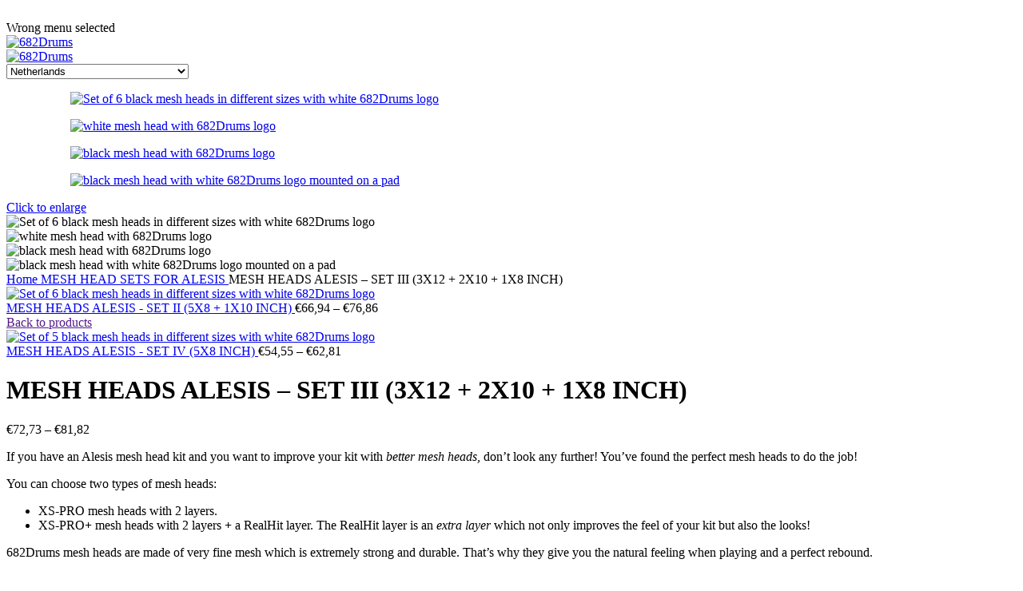

--- FILE ---
content_type: text/html; charset=UTF-8
request_url: https://682drums.com/product/mesh-heads-alesis-set-iii-3x12-2x10-1x8-inch/
body_size: 30262
content:
<!DOCTYPE html>
<html lang="en-US">
<head>
	<meta charset="UTF-8">
	<link rel="profile" href="https://gmpg.org/xfn/11">
	<link rel="pingback" href="https://682drums.com/xmlrpc.php">

	<meta name='robots' content='index, follow, max-image-preview:large, max-snippet:-1, max-video-preview:-1' />
	<style>img:is([sizes="auto" i], [sizes^="auto," i]) { contain-intrinsic-size: 3000px 1500px }</style>
	<link rel="alternate" hreflang="en" href="https://682drums.com/product/mesh-heads-alesis-set-iii-3x12-2x10-1x8-inch/" />
<link rel="alternate" hreflang="nl" href="https://682drums.com/nl/product/mesh-heads-alesis-set-iii-3x12-2x10-1x8-inch-2/" />
<link rel="alternate" hreflang="x-default" href="https://682drums.com/product/mesh-heads-alesis-set-iii-3x12-2x10-1x8-inch/" />

	<!-- This site is optimized with the Yoast SEO Premium plugin v23.5 (Yoast SEO v25.1) - https://yoast.com/wordpress/plugins/seo/ -->
	<title>Alesis Mesh Heads - Set | 682Drums | electronic-hybrid drumming</title>
	<meta name="description" content="Alesis Mesh Heads - Set to improve your Alesis kit with better mesh heads! Natural feeling and perfect rebound! Extremely strong! Various sizes!" />
	<link rel="canonical" href="https://682drums.com/product/mesh-heads-alesis-set-iii-3x12-2x10-1x8-inch/" />
	<meta property="og:locale" content="en_US" />
	<meta property="og:type" content="article" />
	<meta property="og:title" content="MESH HEADS ALESIS - SET III (3X12 + 2X10 + 1X8 INCH)" />
	<meta property="og:description" content="Alesis Mesh Heads - Set to improve your Alesis kit with better mesh heads! Natural feeling and perfect rebound! Extremely strong! Various sizes!" />
	<meta property="og:url" content="https://682drums.com/product/mesh-heads-alesis-set-iii-3x12-2x10-1x8-inch/" />
	<meta property="og:site_name" content="682Drums" />
	<meta property="article:modified_time" content="2022-12-01T15:58:58+00:00" />
	<meta property="og:image" content="https://682drums.com/wp-content/uploads/2021/06/mesh-heads-for-alesis-set-iii.jpg" />
	<meta property="og:image:width" content="750" />
	<meta property="og:image:height" content="600" />
	<meta property="og:image:type" content="image/jpeg" />
	<meta name="twitter:card" content="summary_large_image" />
	<meta name="twitter:label1" content="Est. reading time" />
	<meta name="twitter:data1" content="1 minute" />
	<script type="application/ld+json" class="yoast-schema-graph">{"@context":"https://schema.org","@graph":[{"@type":"WebPage","@id":"https://682drums.com/product/mesh-heads-alesis-set-iii-3x12-2x10-1x8-inch/","url":"https://682drums.com/product/mesh-heads-alesis-set-iii-3x12-2x10-1x8-inch/","name":"Alesis Mesh Heads - Set | 682Drums | electronic-hybrid drumming","isPartOf":{"@id":"https://682drums.com/#website"},"primaryImageOfPage":{"@id":"https://682drums.com/product/mesh-heads-alesis-set-iii-3x12-2x10-1x8-inch/#primaryimage"},"image":{"@id":"https://682drums.com/product/mesh-heads-alesis-set-iii-3x12-2x10-1x8-inch/#primaryimage"},"thumbnailUrl":"https://682drums.com/wp-content/uploads/2021/06/mesh-heads-for-alesis-set-iii.jpg","datePublished":"2021-06-02T13:51:40+00:00","dateModified":"2022-12-01T15:58:58+00:00","description":"Alesis Mesh Heads - Set to improve your Alesis kit with better mesh heads! Natural feeling and perfect rebound! Extremely strong! Various sizes!","breadcrumb":{"@id":"https://682drums.com/product/mesh-heads-alesis-set-iii-3x12-2x10-1x8-inch/#breadcrumb"},"inLanguage":"en-US","potentialAction":[{"@type":"ReadAction","target":["https://682drums.com/product/mesh-heads-alesis-set-iii-3x12-2x10-1x8-inch/"]}]},{"@type":"ImageObject","inLanguage":"en-US","@id":"https://682drums.com/product/mesh-heads-alesis-set-iii-3x12-2x10-1x8-inch/#primaryimage","url":"https://682drums.com/wp-content/uploads/2021/06/mesh-heads-for-alesis-set-iii.jpg","contentUrl":"https://682drums.com/wp-content/uploads/2021/06/mesh-heads-for-alesis-set-iii.jpg","width":750,"height":600,"caption":"Set of 6 black mesh heads in different sizes"},{"@type":"BreadcrumbList","@id":"https://682drums.com/product/mesh-heads-alesis-set-iii-3x12-2x10-1x8-inch/#breadcrumb","itemListElement":[{"@type":"ListItem","position":1,"name":"Home","item":"https://682drums.com/"},{"@type":"ListItem","position":2,"name":"Producten","item":"https://682drums.com/nl/shop/"},{"@type":"ListItem","position":3,"name":"MESH HEADS ALESIS &#8211; SET III (3X12 + 2X10 + 1X8 INCH)"}]},{"@type":"WebSite","@id":"https://682drums.com/#website","url":"https://682drums.com/","name":"682Drums","description":"electronic and hybrid drumming","potentialAction":[{"@type":"SearchAction","target":{"@type":"EntryPoint","urlTemplate":"https://682drums.com/?s={search_term_string}"},"query-input":{"@type":"PropertyValueSpecification","valueRequired":true,"valueName":"search_term_string"}}],"inLanguage":"en-US"}]}</script>
	<!-- / Yoast SEO Premium plugin. -->


<link rel='dns-prefetch' href='//fonts.googleapis.com' />
<link rel="alternate" type="application/rss+xml" title="682Drums &raquo; Feed" href="https://682drums.com/feed/" />
<link rel="alternate" type="application/rss+xml" title="682Drums &raquo; Comments Feed" href="https://682drums.com/comments/feed/" />
<link rel="alternate" type="application/rss+xml" title="682Drums &raquo; MESH HEADS ALESIS &#8211; SET III (3X12 + 2X10 + 1X8 INCH) Comments Feed" href="https://682drums.com/product/mesh-heads-alesis-set-iii-3x12-2x10-1x8-inch/feed/" />
		<!-- This site uses the Google Analytics by MonsterInsights plugin v8.27.0 - Using Analytics tracking - https://www.monsterinsights.com/ -->
							<script src="//www.googletagmanager.com/gtag/js?id=G-VLHCXD9ZL6"  data-cfasync="false" data-wpfc-render="false" type="text/javascript" async></script>
			<script data-cfasync="false" data-wpfc-render="false" type="text/javascript">
				var mi_version = '8.27.0';
				var mi_track_user = true;
				var mi_no_track_reason = '';
								var MonsterInsightsDefaultLocations = {"page_location":"https:\/\/682drums.com\/product\/mesh-heads-alesis-set-iii-3x12-2x10-1x8-inch\/","page_referrer":"https:\/\/682drums.com\/product-category\/mesh-head-sets-for-alesis\/"};
				if ( typeof MonsterInsightsPrivacyGuardFilter === 'function' ) {
					var MonsterInsightsLocations = (typeof MonsterInsightsExcludeQuery === 'object') ? MonsterInsightsPrivacyGuardFilter( MonsterInsightsExcludeQuery ) : MonsterInsightsPrivacyGuardFilter( MonsterInsightsDefaultLocations );
				} else {
					var MonsterInsightsLocations = (typeof MonsterInsightsExcludeQuery === 'object') ? MonsterInsightsExcludeQuery : MonsterInsightsDefaultLocations;
				}

								var disableStrs = [
										'ga-disable-G-VLHCXD9ZL6',
									];

				/* Function to detect opted out users */
				function __gtagTrackerIsOptedOut() {
					for (var index = 0; index < disableStrs.length; index++) {
						if (document.cookie.indexOf(disableStrs[index] + '=true') > -1) {
							return true;
						}
					}

					return false;
				}

				/* Disable tracking if the opt-out cookie exists. */
				if (__gtagTrackerIsOptedOut()) {
					for (var index = 0; index < disableStrs.length; index++) {
						window[disableStrs[index]] = true;
					}
				}

				/* Opt-out function */
				function __gtagTrackerOptout() {
					for (var index = 0; index < disableStrs.length; index++) {
						document.cookie = disableStrs[index] + '=true; expires=Thu, 31 Dec 2099 23:59:59 UTC; path=/';
						window[disableStrs[index]] = true;
					}
				}

				if ('undefined' === typeof gaOptout) {
					function gaOptout() {
						__gtagTrackerOptout();
					}
				}
								window.dataLayer = window.dataLayer || [];

				window.MonsterInsightsDualTracker = {
					helpers: {},
					trackers: {},
				};
				if (mi_track_user) {
					function __gtagDataLayer() {
						dataLayer.push(arguments);
					}

					function __gtagTracker(type, name, parameters) {
						if (!parameters) {
							parameters = {};
						}

						if (parameters.send_to) {
							__gtagDataLayer.apply(null, arguments);
							return;
						}

						if (type === 'event') {
														parameters.send_to = monsterinsights_frontend.v4_id;
							var hookName = name;
							if (typeof parameters['event_category'] !== 'undefined') {
								hookName = parameters['event_category'] + ':' + name;
							}

							if (typeof MonsterInsightsDualTracker.trackers[hookName] !== 'undefined') {
								MonsterInsightsDualTracker.trackers[hookName](parameters);
							} else {
								__gtagDataLayer('event', name, parameters);
							}
							
						} else {
							__gtagDataLayer.apply(null, arguments);
						}
					}

					__gtagTracker('js', new Date());
					__gtagTracker('set', {
						'developer_id.dZGIzZG': true,
											});
					if ( MonsterInsightsLocations.page_location ) {
						__gtagTracker('set', MonsterInsightsLocations);
					}
										__gtagTracker('config', 'G-VLHCXD9ZL6', {"forceSSL":"true","link_attribution":"true"} );
															window.gtag = __gtagTracker;										(function () {
						/* https://developers.google.com/analytics/devguides/collection/analyticsjs/ */
						/* ga and __gaTracker compatibility shim. */
						var noopfn = function () {
							return null;
						};
						var newtracker = function () {
							return new Tracker();
						};
						var Tracker = function () {
							return null;
						};
						var p = Tracker.prototype;
						p.get = noopfn;
						p.set = noopfn;
						p.send = function () {
							var args = Array.prototype.slice.call(arguments);
							args.unshift('send');
							__gaTracker.apply(null, args);
						};
						var __gaTracker = function () {
							var len = arguments.length;
							if (len === 0) {
								return;
							}
							var f = arguments[len - 1];
							if (typeof f !== 'object' || f === null || typeof f.hitCallback !== 'function') {
								if ('send' === arguments[0]) {
									var hitConverted, hitObject = false, action;
									if ('event' === arguments[1]) {
										if ('undefined' !== typeof arguments[3]) {
											hitObject = {
												'eventAction': arguments[3],
												'eventCategory': arguments[2],
												'eventLabel': arguments[4],
												'value': arguments[5] ? arguments[5] : 1,
											}
										}
									}
									if ('pageview' === arguments[1]) {
										if ('undefined' !== typeof arguments[2]) {
											hitObject = {
												'eventAction': 'page_view',
												'page_path': arguments[2],
											}
										}
									}
									if (typeof arguments[2] === 'object') {
										hitObject = arguments[2];
									}
									if (typeof arguments[5] === 'object') {
										Object.assign(hitObject, arguments[5]);
									}
									if ('undefined' !== typeof arguments[1].hitType) {
										hitObject = arguments[1];
										if ('pageview' === hitObject.hitType) {
											hitObject.eventAction = 'page_view';
										}
									}
									if (hitObject) {
										action = 'timing' === arguments[1].hitType ? 'timing_complete' : hitObject.eventAction;
										hitConverted = mapArgs(hitObject);
										__gtagTracker('event', action, hitConverted);
									}
								}
								return;
							}

							function mapArgs(args) {
								var arg, hit = {};
								var gaMap = {
									'eventCategory': 'event_category',
									'eventAction': 'event_action',
									'eventLabel': 'event_label',
									'eventValue': 'event_value',
									'nonInteraction': 'non_interaction',
									'timingCategory': 'event_category',
									'timingVar': 'name',
									'timingValue': 'value',
									'timingLabel': 'event_label',
									'page': 'page_path',
									'location': 'page_location',
									'title': 'page_title',
									'referrer' : 'page_referrer',
								};
								for (arg in args) {
																		if (!(!args.hasOwnProperty(arg) || !gaMap.hasOwnProperty(arg))) {
										hit[gaMap[arg]] = args[arg];
									} else {
										hit[arg] = args[arg];
									}
								}
								return hit;
							}

							try {
								f.hitCallback();
							} catch (ex) {
							}
						};
						__gaTracker.create = newtracker;
						__gaTracker.getByName = newtracker;
						__gaTracker.getAll = function () {
							return [];
						};
						__gaTracker.remove = noopfn;
						__gaTracker.loaded = true;
						window['__gaTracker'] = __gaTracker;
					})();
									} else {
										console.log("");
					(function () {
						function __gtagTracker() {
							return null;
						}

						window['__gtagTracker'] = __gtagTracker;
						window['gtag'] = __gtagTracker;
					})();
									}
			</script>
				<!-- / Google Analytics by MonsterInsights -->
		<link rel='stylesheet' id='wp-block-library-css' href='https://682drums.com/wp-includes/css/dist/block-library/style.css?ver=6.8.3' type='text/css' media='all' />
<style id='global-styles-inline-css' type='text/css'>
:root{--wp--preset--aspect-ratio--square: 1;--wp--preset--aspect-ratio--4-3: 4/3;--wp--preset--aspect-ratio--3-4: 3/4;--wp--preset--aspect-ratio--3-2: 3/2;--wp--preset--aspect-ratio--2-3: 2/3;--wp--preset--aspect-ratio--16-9: 16/9;--wp--preset--aspect-ratio--9-16: 9/16;--wp--preset--color--black: #000000;--wp--preset--color--cyan-bluish-gray: #abb8c3;--wp--preset--color--white: #ffffff;--wp--preset--color--pale-pink: #f78da7;--wp--preset--color--vivid-red: #cf2e2e;--wp--preset--color--luminous-vivid-orange: #ff6900;--wp--preset--color--luminous-vivid-amber: #fcb900;--wp--preset--color--light-green-cyan: #7bdcb5;--wp--preset--color--vivid-green-cyan: #00d084;--wp--preset--color--pale-cyan-blue: #8ed1fc;--wp--preset--color--vivid-cyan-blue: #0693e3;--wp--preset--color--vivid-purple: #9b51e0;--wp--preset--gradient--vivid-cyan-blue-to-vivid-purple: linear-gradient(135deg,rgba(6,147,227,1) 0%,rgb(155,81,224) 100%);--wp--preset--gradient--light-green-cyan-to-vivid-green-cyan: linear-gradient(135deg,rgb(122,220,180) 0%,rgb(0,208,130) 100%);--wp--preset--gradient--luminous-vivid-amber-to-luminous-vivid-orange: linear-gradient(135deg,rgba(252,185,0,1) 0%,rgba(255,105,0,1) 100%);--wp--preset--gradient--luminous-vivid-orange-to-vivid-red: linear-gradient(135deg,rgba(255,105,0,1) 0%,rgb(207,46,46) 100%);--wp--preset--gradient--very-light-gray-to-cyan-bluish-gray: linear-gradient(135deg,rgb(238,238,238) 0%,rgb(169,184,195) 100%);--wp--preset--gradient--cool-to-warm-spectrum: linear-gradient(135deg,rgb(74,234,220) 0%,rgb(151,120,209) 20%,rgb(207,42,186) 40%,rgb(238,44,130) 60%,rgb(251,105,98) 80%,rgb(254,248,76) 100%);--wp--preset--gradient--blush-light-purple: linear-gradient(135deg,rgb(255,206,236) 0%,rgb(152,150,240) 100%);--wp--preset--gradient--blush-bordeaux: linear-gradient(135deg,rgb(254,205,165) 0%,rgb(254,45,45) 50%,rgb(107,0,62) 100%);--wp--preset--gradient--luminous-dusk: linear-gradient(135deg,rgb(255,203,112) 0%,rgb(199,81,192) 50%,rgb(65,88,208) 100%);--wp--preset--gradient--pale-ocean: linear-gradient(135deg,rgb(255,245,203) 0%,rgb(182,227,212) 50%,rgb(51,167,181) 100%);--wp--preset--gradient--electric-grass: linear-gradient(135deg,rgb(202,248,128) 0%,rgb(113,206,126) 100%);--wp--preset--gradient--midnight: linear-gradient(135deg,rgb(2,3,129) 0%,rgb(40,116,252) 100%);--wp--preset--font-size--small: 13px;--wp--preset--font-size--medium: 20px;--wp--preset--font-size--large: 36px;--wp--preset--font-size--x-large: 42px;--wp--preset--spacing--20: 0.44rem;--wp--preset--spacing--30: 0.67rem;--wp--preset--spacing--40: 1rem;--wp--preset--spacing--50: 1.5rem;--wp--preset--spacing--60: 2.25rem;--wp--preset--spacing--70: 3.38rem;--wp--preset--spacing--80: 5.06rem;--wp--preset--shadow--natural: 6px 6px 9px rgba(0, 0, 0, 0.2);--wp--preset--shadow--deep: 12px 12px 50px rgba(0, 0, 0, 0.4);--wp--preset--shadow--sharp: 6px 6px 0px rgba(0, 0, 0, 0.2);--wp--preset--shadow--outlined: 6px 6px 0px -3px rgba(255, 255, 255, 1), 6px 6px rgba(0, 0, 0, 1);--wp--preset--shadow--crisp: 6px 6px 0px rgba(0, 0, 0, 1);}:where(body) { margin: 0; }.wp-site-blocks > .alignleft { float: left; margin-right: 2em; }.wp-site-blocks > .alignright { float: right; margin-left: 2em; }.wp-site-blocks > .aligncenter { justify-content: center; margin-left: auto; margin-right: auto; }:where(.is-layout-flex){gap: 0.5em;}:where(.is-layout-grid){gap: 0.5em;}.is-layout-flow > .alignleft{float: left;margin-inline-start: 0;margin-inline-end: 2em;}.is-layout-flow > .alignright{float: right;margin-inline-start: 2em;margin-inline-end: 0;}.is-layout-flow > .aligncenter{margin-left: auto !important;margin-right: auto !important;}.is-layout-constrained > .alignleft{float: left;margin-inline-start: 0;margin-inline-end: 2em;}.is-layout-constrained > .alignright{float: right;margin-inline-start: 2em;margin-inline-end: 0;}.is-layout-constrained > .aligncenter{margin-left: auto !important;margin-right: auto !important;}.is-layout-constrained > :where(:not(.alignleft):not(.alignright):not(.alignfull)){margin-left: auto !important;margin-right: auto !important;}body .is-layout-flex{display: flex;}.is-layout-flex{flex-wrap: wrap;align-items: center;}.is-layout-flex > :is(*, div){margin: 0;}body .is-layout-grid{display: grid;}.is-layout-grid > :is(*, div){margin: 0;}body{padding-top: 0px;padding-right: 0px;padding-bottom: 0px;padding-left: 0px;}a:where(:not(.wp-element-button)){text-decoration: none;}:root :where(.wp-element-button, .wp-block-button__link){background-color: #32373c;border-width: 0;color: #fff;font-family: inherit;font-size: inherit;line-height: inherit;padding: calc(0.667em + 2px) calc(1.333em + 2px);text-decoration: none;}.has-black-color{color: var(--wp--preset--color--black) !important;}.has-cyan-bluish-gray-color{color: var(--wp--preset--color--cyan-bluish-gray) !important;}.has-white-color{color: var(--wp--preset--color--white) !important;}.has-pale-pink-color{color: var(--wp--preset--color--pale-pink) !important;}.has-vivid-red-color{color: var(--wp--preset--color--vivid-red) !important;}.has-luminous-vivid-orange-color{color: var(--wp--preset--color--luminous-vivid-orange) !important;}.has-luminous-vivid-amber-color{color: var(--wp--preset--color--luminous-vivid-amber) !important;}.has-light-green-cyan-color{color: var(--wp--preset--color--light-green-cyan) !important;}.has-vivid-green-cyan-color{color: var(--wp--preset--color--vivid-green-cyan) !important;}.has-pale-cyan-blue-color{color: var(--wp--preset--color--pale-cyan-blue) !important;}.has-vivid-cyan-blue-color{color: var(--wp--preset--color--vivid-cyan-blue) !important;}.has-vivid-purple-color{color: var(--wp--preset--color--vivid-purple) !important;}.has-black-background-color{background-color: var(--wp--preset--color--black) !important;}.has-cyan-bluish-gray-background-color{background-color: var(--wp--preset--color--cyan-bluish-gray) !important;}.has-white-background-color{background-color: var(--wp--preset--color--white) !important;}.has-pale-pink-background-color{background-color: var(--wp--preset--color--pale-pink) !important;}.has-vivid-red-background-color{background-color: var(--wp--preset--color--vivid-red) !important;}.has-luminous-vivid-orange-background-color{background-color: var(--wp--preset--color--luminous-vivid-orange) !important;}.has-luminous-vivid-amber-background-color{background-color: var(--wp--preset--color--luminous-vivid-amber) !important;}.has-light-green-cyan-background-color{background-color: var(--wp--preset--color--light-green-cyan) !important;}.has-vivid-green-cyan-background-color{background-color: var(--wp--preset--color--vivid-green-cyan) !important;}.has-pale-cyan-blue-background-color{background-color: var(--wp--preset--color--pale-cyan-blue) !important;}.has-vivid-cyan-blue-background-color{background-color: var(--wp--preset--color--vivid-cyan-blue) !important;}.has-vivid-purple-background-color{background-color: var(--wp--preset--color--vivid-purple) !important;}.has-black-border-color{border-color: var(--wp--preset--color--black) !important;}.has-cyan-bluish-gray-border-color{border-color: var(--wp--preset--color--cyan-bluish-gray) !important;}.has-white-border-color{border-color: var(--wp--preset--color--white) !important;}.has-pale-pink-border-color{border-color: var(--wp--preset--color--pale-pink) !important;}.has-vivid-red-border-color{border-color: var(--wp--preset--color--vivid-red) !important;}.has-luminous-vivid-orange-border-color{border-color: var(--wp--preset--color--luminous-vivid-orange) !important;}.has-luminous-vivid-amber-border-color{border-color: var(--wp--preset--color--luminous-vivid-amber) !important;}.has-light-green-cyan-border-color{border-color: var(--wp--preset--color--light-green-cyan) !important;}.has-vivid-green-cyan-border-color{border-color: var(--wp--preset--color--vivid-green-cyan) !important;}.has-pale-cyan-blue-border-color{border-color: var(--wp--preset--color--pale-cyan-blue) !important;}.has-vivid-cyan-blue-border-color{border-color: var(--wp--preset--color--vivid-cyan-blue) !important;}.has-vivid-purple-border-color{border-color: var(--wp--preset--color--vivid-purple) !important;}.has-vivid-cyan-blue-to-vivid-purple-gradient-background{background: var(--wp--preset--gradient--vivid-cyan-blue-to-vivid-purple) !important;}.has-light-green-cyan-to-vivid-green-cyan-gradient-background{background: var(--wp--preset--gradient--light-green-cyan-to-vivid-green-cyan) !important;}.has-luminous-vivid-amber-to-luminous-vivid-orange-gradient-background{background: var(--wp--preset--gradient--luminous-vivid-amber-to-luminous-vivid-orange) !important;}.has-luminous-vivid-orange-to-vivid-red-gradient-background{background: var(--wp--preset--gradient--luminous-vivid-orange-to-vivid-red) !important;}.has-very-light-gray-to-cyan-bluish-gray-gradient-background{background: var(--wp--preset--gradient--very-light-gray-to-cyan-bluish-gray) !important;}.has-cool-to-warm-spectrum-gradient-background{background: var(--wp--preset--gradient--cool-to-warm-spectrum) !important;}.has-blush-light-purple-gradient-background{background: var(--wp--preset--gradient--blush-light-purple) !important;}.has-blush-bordeaux-gradient-background{background: var(--wp--preset--gradient--blush-bordeaux) !important;}.has-luminous-dusk-gradient-background{background: var(--wp--preset--gradient--luminous-dusk) !important;}.has-pale-ocean-gradient-background{background: var(--wp--preset--gradient--pale-ocean) !important;}.has-electric-grass-gradient-background{background: var(--wp--preset--gradient--electric-grass) !important;}.has-midnight-gradient-background{background: var(--wp--preset--gradient--midnight) !important;}.has-small-font-size{font-size: var(--wp--preset--font-size--small) !important;}.has-medium-font-size{font-size: var(--wp--preset--font-size--medium) !important;}.has-large-font-size{font-size: var(--wp--preset--font-size--large) !important;}.has-x-large-font-size{font-size: var(--wp--preset--font-size--x-large) !important;}
:where(.wp-block-post-template.is-layout-flex){gap: 1.25em;}:where(.wp-block-post-template.is-layout-grid){gap: 1.25em;}
:where(.wp-block-columns.is-layout-flex){gap: 2em;}:where(.wp-block-columns.is-layout-grid){gap: 2em;}
:root :where(.wp-block-pullquote){font-size: 1.5em;line-height: 1.6;}
</style>
<style id='woocommerce-inline-inline-css' type='text/css'>
.woocommerce form .form-row .required { visibility: visible; }
</style>
<link rel='stylesheet' id='wpml-legacy-horizontal-list-0-css' href='https://682drums.com/wp-content/plugins/sitepress-multilingual-cms/templates/language-switchers/legacy-list-horizontal/style.min.css?ver=1' type='text/css' media='all' />
<link rel='stylesheet' id='wpml-menu-item-0-css' href='https://682drums.com/wp-content/plugins/sitepress-multilingual-cms/templates/language-switchers/menu-item/style.min.css?ver=1' type='text/css' media='all' />
<link rel='stylesheet' id='elementor-frontend-css' href='https://682drums.com/wp-content/plugins/elementor/assets/css/frontend.css?ver=3.28.4' type='text/css' media='all' />
<link rel='stylesheet' id='widget-heading-css' href='https://682drums.com/wp-content/plugins/elementor/assets/css/widget-heading.min.css?ver=3.28.4' type='text/css' media='all' />
<link rel='stylesheet' id='widget-image-css' href='https://682drums.com/wp-content/plugins/elementor/assets/css/widget-image.min.css?ver=3.28.4' type='text/css' media='all' />
<link rel='stylesheet' id='elementor-icons-css' href='https://682drums.com/wp-content/plugins/elementor/assets/lib/eicons/css/elementor-icons.css?ver=5.36.0' type='text/css' media='all' />
<link rel='stylesheet' id='elementor-post-10280-css' href='https://682drums.com/wp-content/uploads/elementor/css/post-10280.css?ver=1747656680' type='text/css' media='all' />
<link rel='stylesheet' id='elementor-post-9921-css' href='https://682drums.com/wp-content/uploads/elementor/css/post-9921.css?ver=1759929978' type='text/css' media='all' />
<link rel='stylesheet' id='flexible-shipping-free-shipping-css' href='https://682drums.com/wp-content/plugins/flexible-shipping/assets/dist/css/free-shipping.css?ver=6.1.1.2' type='text/css' media='all' />
<style id='akismet-widget-style-inline-css' type='text/css'>

			.a-stats {
				--akismet-color-mid-green: #357b49;
				--akismet-color-white: #fff;
				--akismet-color-light-grey: #f6f7f7;

				max-width: 350px;
				width: auto;
			}

			.a-stats * {
				all: unset;
				box-sizing: border-box;
			}

			.a-stats strong {
				font-weight: 600;
			}

			.a-stats a.a-stats__link,
			.a-stats a.a-stats__link:visited,
			.a-stats a.a-stats__link:active {
				background: var(--akismet-color-mid-green);
				border: none;
				box-shadow: none;
				border-radius: 8px;
				color: var(--akismet-color-white);
				cursor: pointer;
				display: block;
				font-family: -apple-system, BlinkMacSystemFont, 'Segoe UI', 'Roboto', 'Oxygen-Sans', 'Ubuntu', 'Cantarell', 'Helvetica Neue', sans-serif;
				font-weight: 500;
				padding: 12px;
				text-align: center;
				text-decoration: none;
				transition: all 0.2s ease;
			}

			/* Extra specificity to deal with TwentyTwentyOne focus style */
			.widget .a-stats a.a-stats__link:focus {
				background: var(--akismet-color-mid-green);
				color: var(--akismet-color-white);
				text-decoration: none;
			}

			.a-stats a.a-stats__link:hover {
				filter: brightness(110%);
				box-shadow: 0 4px 12px rgba(0, 0, 0, 0.06), 0 0 2px rgba(0, 0, 0, 0.16);
			}

			.a-stats .count {
				color: var(--akismet-color-white);
				display: block;
				font-size: 1.5em;
				line-height: 1.4;
				padding: 0 13px;
				white-space: nowrap;
			}
		
</style>
<link rel='stylesheet' id='wd-style-base-css' href='https://682drums.com/wp-content/themes/woodmart/css/parts/base.min.css?ver=8.2.7' type='text/css' media='all' />
<link rel='stylesheet' id='wd-helpers-wpb-elem-css' href='https://682drums.com/wp-content/themes/woodmart/css/parts/helpers-wpb-elem.min.css?ver=8.2.7' type='text/css' media='all' />
<link rel='stylesheet' id='wd-wpml-css' href='https://682drums.com/wp-content/themes/woodmart/css/parts/int-wpml.min.css?ver=8.2.7' type='text/css' media='all' />
<link rel='stylesheet' id='wd-elementor-base-css' href='https://682drums.com/wp-content/themes/woodmart/css/parts/int-elem-base.min.css?ver=8.2.7' type='text/css' media='all' />
<link rel='stylesheet' id='wd-elementor-pro-base-css' href='https://682drums.com/wp-content/themes/woodmart/css/parts/int-elementor-pro.min.css?ver=8.2.7' type='text/css' media='all' />
<link rel='stylesheet' id='wd-notices-fixed-css' href='https://682drums.com/wp-content/themes/woodmart/css/parts/woo-opt-sticky-notices-old.min.css?ver=8.2.7' type='text/css' media='all' />
<link rel='stylesheet' id='wd-woocommerce-base-css' href='https://682drums.com/wp-content/themes/woodmart/css/parts/woocommerce-base.min.css?ver=8.2.7' type='text/css' media='all' />
<link rel='stylesheet' id='wd-mod-star-rating-css' href='https://682drums.com/wp-content/themes/woodmart/css/parts/mod-star-rating.min.css?ver=8.2.7' type='text/css' media='all' />
<link rel='stylesheet' id='wd-woocommerce-block-notices-css' href='https://682drums.com/wp-content/themes/woodmart/css/parts/woo-mod-block-notices.min.css?ver=8.2.7' type='text/css' media='all' />
<link rel='stylesheet' id='wd-woo-mod-quantity-css' href='https://682drums.com/wp-content/themes/woodmart/css/parts/woo-mod-quantity.min.css?ver=8.2.7' type='text/css' media='all' />
<link rel='stylesheet' id='wd-woo-single-prod-el-base-css' href='https://682drums.com/wp-content/themes/woodmart/css/parts/woo-single-prod-el-base.min.css?ver=8.2.7' type='text/css' media='all' />
<link rel='stylesheet' id='wd-woo-mod-stock-status-css' href='https://682drums.com/wp-content/themes/woodmart/css/parts/woo-mod-stock-status.min.css?ver=8.2.7' type='text/css' media='all' />
<link rel='stylesheet' id='wd-woo-opt-hide-larger-price-css' href='https://682drums.com/wp-content/themes/woodmart/css/parts/woo-opt-hide-larger-price.min.css?ver=8.2.7' type='text/css' media='all' />
<link rel='stylesheet' id='wd-woo-mod-shop-attributes-css' href='https://682drums.com/wp-content/themes/woodmart/css/parts/woo-mod-shop-attributes.min.css?ver=8.2.7' type='text/css' media='all' />
<link rel='stylesheet' id='wd-wp-blocks-css' href='https://682drums.com/wp-content/themes/woodmart/css/parts/wp-blocks.min.css?ver=8.2.7' type='text/css' media='all' />
<link rel='stylesheet' id='wd-header-base-css' href='https://682drums.com/wp-content/themes/woodmart/css/parts/header-base.min.css?ver=8.2.7' type='text/css' media='all' />
<link rel='stylesheet' id='wd-mod-tools-css' href='https://682drums.com/wp-content/themes/woodmart/css/parts/mod-tools.min.css?ver=8.2.7' type='text/css' media='all' />
<link rel='stylesheet' id='wd-header-elements-base-css' href='https://682drums.com/wp-content/themes/woodmart/css/parts/header-el-base.min.css?ver=8.2.7' type='text/css' media='all' />
<link rel='stylesheet' id='wd-social-icons-css' href='https://682drums.com/wp-content/themes/woodmart/css/parts/el-social-icons.min.css?ver=8.2.7' type='text/css' media='all' />
<link rel='stylesheet' id='wd-woo-single-prod-predefined-css' href='https://682drums.com/wp-content/themes/woodmart/css/parts/woo-single-prod-predefined.min.css?ver=8.2.7' type='text/css' media='all' />
<link rel='stylesheet' id='wd-woo-single-prod-and-quick-view-predefined-css' href='https://682drums.com/wp-content/themes/woodmart/css/parts/woo-single-prod-and-quick-view-predefined.min.css?ver=8.2.7' type='text/css' media='all' />
<link rel='stylesheet' id='wd-woo-single-prod-el-tabs-predefined-css' href='https://682drums.com/wp-content/themes/woodmart/css/parts/woo-single-prod-el-tabs-predefined.min.css?ver=8.2.7' type='text/css' media='all' />
<link rel='stylesheet' id='wd-woo-single-prod-el-gallery-css' href='https://682drums.com/wp-content/themes/woodmart/css/parts/woo-single-prod-el-gallery.min.css?ver=8.2.7' type='text/css' media='all' />
<link rel='stylesheet' id='wd-swiper-css' href='https://682drums.com/wp-content/themes/woodmart/css/parts/lib-swiper.min.css?ver=8.2.7' type='text/css' media='all' />
<link rel='stylesheet' id='wd-swiper-arrows-css' href='https://682drums.com/wp-content/themes/woodmart/css/parts/lib-swiper-arrows.min.css?ver=8.2.7' type='text/css' media='all' />
<link rel='stylesheet' id='wd-photoswipe-css' href='https://682drums.com/wp-content/themes/woodmart/css/parts/lib-photoswipe.min.css?ver=8.2.7' type='text/css' media='all' />
<link rel='stylesheet' id='wd-woo-single-prod-el-navigation-css' href='https://682drums.com/wp-content/themes/woodmart/css/parts/woo-single-prod-el-navigation.min.css?ver=8.2.7' type='text/css' media='all' />
<link rel='stylesheet' id='wd-tabs-css' href='https://682drums.com/wp-content/themes/woodmart/css/parts/el-tabs.min.css?ver=8.2.7' type='text/css' media='all' />
<link rel='stylesheet' id='wd-woo-single-prod-el-tabs-opt-layout-tabs-css' href='https://682drums.com/wp-content/themes/woodmart/css/parts/woo-single-prod-el-tabs-opt-layout-tabs.min.css?ver=8.2.7' type='text/css' media='all' />
<link rel='stylesheet' id='wd-accordion-css' href='https://682drums.com/wp-content/themes/woodmart/css/parts/el-accordion.min.css?ver=8.2.7' type='text/css' media='all' />
<link rel='stylesheet' id='wd-accordion-elem-wpb-css' href='https://682drums.com/wp-content/themes/woodmart/css/parts/el-accordion-wpb-elem.min.css?ver=8.2.7' type='text/css' media='all' />
<link rel='stylesheet' id='wd-woo-single-prod-el-reviews-css' href='https://682drums.com/wp-content/themes/woodmart/css/parts/woo-single-prod-el-reviews.min.css?ver=8.2.7' type='text/css' media='all' />
<link rel='stylesheet' id='wd-post-types-mod-comments-css' href='https://682drums.com/wp-content/themes/woodmart/css/parts/post-types-mod-comments.min.css?ver=8.2.7' type='text/css' media='all' />
<link rel='stylesheet' id='wd-product-loop-css' href='https://682drums.com/wp-content/themes/woodmart/css/parts/woo-product-loop.min.css?ver=8.2.7' type='text/css' media='all' />
<link rel='stylesheet' id='wd-product-loop-tiled-css' href='https://682drums.com/wp-content/themes/woodmart/css/parts/woo-product-loop-tiled.min.css?ver=8.2.7' type='text/css' media='all' />
<link rel='stylesheet' id='wd-mfp-popup-css' href='https://682drums.com/wp-content/themes/woodmart/css/parts/lib-magnific-popup.min.css?ver=8.2.7' type='text/css' media='all' />
<link rel='stylesheet' id='wd-swiper-pagin-css' href='https://682drums.com/wp-content/themes/woodmart/css/parts/lib-swiper-pagin.min.css?ver=8.2.7' type='text/css' media='all' />
<link rel='stylesheet' id='wd-footer-base-css' href='https://682drums.com/wp-content/themes/woodmart/css/parts/footer-base.min.css?ver=8.2.7' type='text/css' media='all' />
<link rel='stylesheet' id='wd-scroll-top-css' href='https://682drums.com/wp-content/themes/woodmart/css/parts/opt-scrolltotop.min.css?ver=8.2.7' type='text/css' media='all' />
<link rel='stylesheet' id='xts-style-header_528910-css' href='https://682drums.com/wp-content/uploads/2025/10/xts-header_528910-1759930150.css?ver=8.2.7' type='text/css' media='all' />
<link rel='stylesheet' id='xts-style-theme_settings_default-css' href='https://682drums.com/wp-content/uploads/2025/10/xts-theme_settings_default-1759914457.css?ver=8.2.7' type='text/css' media='all' />
<link rel='stylesheet' id='xts-google-fonts-css' href='https://fonts.googleapis.com/css?family=Lato%3A400%2C700%7CPoppins%3A400%2C600%2C500&#038;ver=8.2.7' type='text/css' media='all' />
<link rel='stylesheet' id='elementor-gf-local-roboto-css' href='https://682drums.com/wp-content/uploads/elementor/google-fonts/css/roboto.css?ver=1747655662' type='text/css' media='all' />
<link rel='stylesheet' id='elementor-gf-local-robotoslab-css' href='https://682drums.com/wp-content/uploads/elementor/google-fonts/css/robotoslab.css?ver=1747655664' type='text/css' media='all' />
<script type="text/javascript" id="wpml-cookie-js-extra">
/* <![CDATA[ */
var wpml_cookies = {"wp-wpml_current_language":{"value":"en","expires":1,"path":"\/"}};
var wpml_cookies = {"wp-wpml_current_language":{"value":"en","expires":1,"path":"\/"}};
/* ]]> */
</script>
<script type="text/javascript" src="https://682drums.com/wp-content/plugins/sitepress-multilingual-cms/res/js/cookies/language-cookie.js?ver=474000" id="wpml-cookie-js" defer="defer" data-wp-strategy="defer"></script>
<script type="text/javascript" src="https://682drums.com/wp-content/plugins/google-analytics-premium/assets/js/frontend-gtag.js?ver=1767967031" id="monsterinsights-frontend-script-js"></script>
<script data-cfasync="false" data-wpfc-render="false" type="text/javascript" id='monsterinsights-frontend-script-js-extra'>/* <![CDATA[ */
var monsterinsights_frontend = {"js_events_tracking":"true","download_extensions":"doc,pdf,ppt,zip,xls,docx,pptx,xlsx","inbound_paths":"[{\"path\":\"\\\/go\\\/\",\"label\":\"affiliate\"},{\"path\":\"\\\/recommend\\\/\",\"label\":\"affiliate\"}]","home_url":"https:\/\/682drums.com","hash_tracking":"false","v4_id":"G-VLHCXD9ZL6"};/* ]]> */
</script>
<script type="text/javascript" src="https://682drums.com/wp-includes/js/jquery/jquery.js?ver=3.7.1" id="jquery-core-js"></script>
<script type="text/javascript" src="https://682drums.com/wp-includes/js/jquery/jquery-migrate.js?ver=3.4.1" id="jquery-migrate-js"></script>
<script type="text/javascript" src="https://682drums.com/wp-content/plugins/woocommerce/assets/js/jquery-blockui/jquery.blockUI.js?ver=2.7.0-wc.9.8.5" id="jquery-blockui-js" defer="defer" data-wp-strategy="defer"></script>
<script type="text/javascript" id="wc-add-to-cart-js-extra">
/* <![CDATA[ */
var wc_add_to_cart_params = {"ajax_url":"\/wp-admin\/admin-ajax.php","wc_ajax_url":"\/?wc-ajax=%%endpoint%%","i18n_view_cart":"View cart","cart_url":"https:\/\/682drums.com\/shopping-cart\/","is_cart":"","cart_redirect_after_add":"no"};
/* ]]> */
</script>
<script type="text/javascript" src="https://682drums.com/wp-content/plugins/woocommerce/assets/js/frontend/add-to-cart.js?ver=9.8.5" id="wc-add-to-cart-js" defer="defer" data-wp-strategy="defer"></script>
<script type="text/javascript" src="https://682drums.com/wp-content/plugins/woocommerce/assets/js/zoom/jquery.zoom.js?ver=1.7.21-wc.9.8.5" id="zoom-js" defer="defer" data-wp-strategy="defer"></script>
<script type="text/javascript" id="wc-single-product-js-extra">
/* <![CDATA[ */
var wc_single_product_params = {"i18n_required_rating_text":"Please select a rating","i18n_rating_options":["1 of 5 stars","2 of 5 stars","3 of 5 stars","4 of 5 stars","5 of 5 stars"],"i18n_product_gallery_trigger_text":"View full-screen image gallery","review_rating_required":"yes","flexslider":{"rtl":false,"animation":"slide","smoothHeight":true,"directionNav":false,"controlNav":"thumbnails","slideshow":false,"animationSpeed":500,"animationLoop":false,"allowOneSlide":false},"zoom_enabled":"","zoom_options":[],"photoswipe_enabled":"","photoswipe_options":{"shareEl":false,"closeOnScroll":false,"history":false,"hideAnimationDuration":0,"showAnimationDuration":0},"flexslider_enabled":""};
/* ]]> */
</script>
<script type="text/javascript" src="https://682drums.com/wp-content/plugins/woocommerce/assets/js/frontend/single-product.js?ver=9.8.5" id="wc-single-product-js" defer="defer" data-wp-strategy="defer"></script>
<script type="text/javascript" src="https://682drums.com/wp-content/plugins/woocommerce/assets/js/js-cookie/js.cookie.js?ver=2.1.4-wc.9.8.5" id="js-cookie-js" defer="defer" data-wp-strategy="defer"></script>
<script type="text/javascript" id="woocommerce-js-extra">
/* <![CDATA[ */
var woocommerce_params = {"ajax_url":"\/wp-admin\/admin-ajax.php","wc_ajax_url":"\/?wc-ajax=%%endpoint%%","i18n_password_show":"Show password","i18n_password_hide":"Hide password"};
/* ]]> */
</script>
<script type="text/javascript" src="https://682drums.com/wp-content/plugins/woocommerce/assets/js/frontend/woocommerce.js?ver=9.8.5" id="woocommerce-js" defer="defer" data-wp-strategy="defer"></script>
<script type="text/javascript" src="https://682drums.com/wp-content/themes/woodmart/js/libs/device.js?ver=8.2.7" id="wd-device-library-js"></script>
<script type="text/javascript" src="https://682drums.com/wp-content/themes/woodmart/js/scripts/global/scrollBar.js?ver=8.2.7" id="wd-scrollbar-js"></script>
<link rel="https://api.w.org/" href="https://682drums.com/wp-json/" /><link rel="alternate" title="JSON" type="application/json" href="https://682drums.com/wp-json/wp/v2/product/10057" /><link rel="EditURI" type="application/rsd+xml" title="RSD" href="https://682drums.com/xmlrpc.php?rsd" />
<meta name="generator" content="WordPress 6.8.3" />
<meta name="generator" content="WooCommerce 9.8.5" />
<link rel='shortlink' href='https://682drums.com/?p=10057' />
<link rel="alternate" title="oEmbed (JSON)" type="application/json+oembed" href="https://682drums.com/wp-json/oembed/1.0/embed?url=https%3A%2F%2F682drums.com%2Fproduct%2Fmesh-heads-alesis-set-iii-3x12-2x10-1x8-inch%2F" />
<link rel="alternate" title="oEmbed (XML)" type="text/xml+oembed" href="https://682drums.com/wp-json/oembed/1.0/embed?url=https%3A%2F%2F682drums.com%2Fproduct%2Fmesh-heads-alesis-set-iii-3x12-2x10-1x8-inch%2F&#038;format=xml" />
<meta name="generator" content="WPML ver:4.7.4 stt:37,1;" />
					<meta name="viewport" content="width=device-width, initial-scale=1.0, maximum-scale=1.0, user-scalable=no">
										<noscript><style>.woocommerce-product-gallery{ opacity: 1 !important; }</style></noscript>
	<meta name="generator" content="Elementor 3.28.4; features: additional_custom_breakpoints, e_local_google_fonts; settings: css_print_method-external, google_font-enabled, font_display-auto">
			<style>
				.e-con.e-parent:nth-of-type(n+4):not(.e-lazyloaded):not(.e-no-lazyload),
				.e-con.e-parent:nth-of-type(n+4):not(.e-lazyloaded):not(.e-no-lazyload) * {
					background-image: none !important;
				}
				@media screen and (max-height: 1024px) {
					.e-con.e-parent:nth-of-type(n+3):not(.e-lazyloaded):not(.e-no-lazyload),
					.e-con.e-parent:nth-of-type(n+3):not(.e-lazyloaded):not(.e-no-lazyload) * {
						background-image: none !important;
					}
				}
				@media screen and (max-height: 640px) {
					.e-con.e-parent:nth-of-type(n+2):not(.e-lazyloaded):not(.e-no-lazyload),
					.e-con.e-parent:nth-of-type(n+2):not(.e-lazyloaded):not(.e-no-lazyload) * {
						background-image: none !important;
					}
				}
			</style>
			<link rel="icon" href="https://682drums.com/wp-content/uploads/2021/02/cropped-682Drums_picto-1-32x32.jpg" sizes="32x32" />
<link rel="icon" href="https://682drums.com/wp-content/uploads/2021/02/cropped-682Drums_picto-1-192x192.jpg" sizes="192x192" />
<link rel="apple-touch-icon" href="https://682drums.com/wp-content/uploads/2021/02/cropped-682Drums_picto-1-180x180.jpg" />
<meta name="msapplication-TileImage" content="https://682drums.com/wp-content/uploads/2021/02/cropped-682Drums_picto-1-270x270.jpg" />
<style>
		
		</style></head>

<body class="wp-singular product-template-default single single-product postid-10057 wp-theme-woodmart theme-woodmart woocommerce woocommerce-page woocommerce-no-js wrapper-full-width  catalog-mode-on categories-accordion-on woodmart-ajax-shop-on notifications-sticky hide-larger-price elementor-default elementor-kit-10280">
			<script type="text/javascript" id="wd-flicker-fix">// Flicker fix.</script>	
	
	<div class="wd-page-wrapper website-wrapper">
									<header class="whb-header whb-header_528910 whb-full-width whb-scroll-slide whb-sticky-real">
					<div class="whb-main-header">
	
<div class="whb-row whb-top-bar whb-not-sticky-row whb-with-bg whb-without-border whb-color-light whb-hidden-desktop whb-hidden-mobile whb-flex-flex-middle">
	<div class="container">
		<div class="whb-flex-row whb-top-bar-inner">
			<div class="whb-column whb-col-left whb-column5 whb-visible-lg">
	
<div class="wd-header-text reset-last-child whb-y4ro7npestv02kyrww49"><strong><span style="color: #ffffff;">ADD ANYTHING HERE OR JUST REMOVE IT…</span></strong></div>
</div>
<div class="whb-column whb-col-center whb-column6 whb-visible-lg whb-empty-column">
	</div>
<div class="whb-column whb-col-right whb-column7 whb-visible-lg">
				<div
						class=" wd-social-icons wd-style-default social-share wd-shape-circle  whb-43k0qayz7gg36f2jmmhk color-scheme-light text-center">
				
				
									<a rel="noopener noreferrer nofollow" href="https://www.facebook.com/sharer/sharer.php?u=https://682drums.com/product/mesh-heads-alesis-set-iii-3x12-2x10-1x8-inch/" target="_blank" class=" wd-social-icon social-facebook" aria-label="Facebook social link">
						<span class="wd-icon"></span>
											</a>
				
									<a rel="noopener noreferrer nofollow" href="https://x.com/share?url=https://682drums.com/product/mesh-heads-alesis-set-iii-3x12-2x10-1x8-inch/" target="_blank" class=" wd-social-icon social-twitter" aria-label="X social link">
						<span class="wd-icon"></span>
											</a>
				
				
				
				
				
				
									<a rel="noopener noreferrer nofollow" href="https://pinterest.com/pin/create/button/?url=https://682drums.com/product/mesh-heads-alesis-set-iii-3x12-2x10-1x8-inch/&media=https://682drums.com/wp-content/uploads/2021/06/mesh-heads-for-alesis-set-iii.jpg&description=MESH+HEADS+ALESIS+%26%238211%3B+SET+III+%283X12+%2B+2X10+%2B+1X8+INCH%29" target="_blank" class=" wd-social-icon social-pinterest" aria-label="Pinterest social link">
						<span class="wd-icon"></span>
											</a>
				
				
									<a rel="noopener noreferrer nofollow" href="https://www.linkedin.com/shareArticle?mini=true&url=https://682drums.com/product/mesh-heads-alesis-set-iii-3x12-2x10-1x8-inch/" target="_blank" class=" wd-social-icon social-linkedin" aria-label="Linkedin social link">
						<span class="wd-icon"></span>
											</a>
				
				
				
				
				
				
				
				
				
				
				
				
				
				
				
									<a rel="noopener noreferrer nofollow" href="https://telegram.me/share/url?url=https://682drums.com/product/mesh-heads-alesis-set-iii-3x12-2x10-1x8-inch/" target="_blank" class=" wd-social-icon social-tg" aria-label="Telegram social link">
						<span class="wd-icon"></span>
											</a>
				
				
			</div>

		<div class="wd-header-divider wd-full-height whb-aik22afewdiur23h71ba"></div>

<div class="wd-header-nav wd-header-secondary-nav whb-qyxd33agi52wruenrb9t text-right wd-full-height" role="navigation" aria-label="Secondary navigation">
			<span>
			Wrong menu selected		</span>
		</div>
<div class="wd-header-divider wd-full-height whb-hvo7pk2f543doxhr21h5"></div>
</div>
<div class="whb-column whb-col-mobile whb-column_mobile1 whb-hidden-lg">
				<div
						class=" wd-social-icons wd-style-default social-share wd-shape-circle  whb-vmlw3iqy1i9gf64uk7of color-scheme-light text-center">
				
				
									<a rel="noopener noreferrer nofollow" href="https://www.facebook.com/sharer/sharer.php?u=https://682drums.com/product/mesh-heads-alesis-set-iii-3x12-2x10-1x8-inch/" target="_blank" class=" wd-social-icon social-facebook" aria-label="Facebook social link">
						<span class="wd-icon"></span>
											</a>
				
									<a rel="noopener noreferrer nofollow" href="https://x.com/share?url=https://682drums.com/product/mesh-heads-alesis-set-iii-3x12-2x10-1x8-inch/" target="_blank" class=" wd-social-icon social-twitter" aria-label="X social link">
						<span class="wd-icon"></span>
											</a>
				
				
				
				
				
				
									<a rel="noopener noreferrer nofollow" href="https://pinterest.com/pin/create/button/?url=https://682drums.com/product/mesh-heads-alesis-set-iii-3x12-2x10-1x8-inch/&media=https://682drums.com/wp-content/uploads/2021/06/mesh-heads-for-alesis-set-iii.jpg&description=MESH+HEADS+ALESIS+%26%238211%3B+SET+III+%283X12+%2B+2X10+%2B+1X8+INCH%29" target="_blank" class=" wd-social-icon social-pinterest" aria-label="Pinterest social link">
						<span class="wd-icon"></span>
											</a>
				
				
									<a rel="noopener noreferrer nofollow" href="https://www.linkedin.com/shareArticle?mini=true&url=https://682drums.com/product/mesh-heads-alesis-set-iii-3x12-2x10-1x8-inch/" target="_blank" class=" wd-social-icon social-linkedin" aria-label="Linkedin social link">
						<span class="wd-icon"></span>
											</a>
				
				
				
				
				
				
				
				
				
				
				
				
				
				
				
									<a rel="noopener noreferrer nofollow" href="https://telegram.me/share/url?url=https://682drums.com/product/mesh-heads-alesis-set-iii-3x12-2x10-1x8-inch/" target="_blank" class=" wd-social-icon social-tg" aria-label="Telegram social link">
						<span class="wd-icon"></span>
											</a>
				
				
			</div>

		</div>
		</div>
	</div>
</div>

<div class="whb-row whb-general-header whb-not-sticky-row whb-with-bg whb-border-fullwidth whb-color-dark whb-flex-flex-middle">
	<div class="container">
		<div class="whb-flex-row whb-general-header-inner">
			<div class="whb-column whb-col-left whb-column8 whb-visible-lg">
	<div class="site-logo whb-gs8bcnxektjsro21n657">
	<a href="https://682drums.com/" class="wd-logo wd-main-logo" rel="home" aria-label="Site logo">
		<img src="https://682drums.com/wp-content/uploads/2021/06/682Drums_logo.png" alt="682Drums" style="max-width: 500px;" loading="lazy" />	</a>
	</div>
</div>
<div class="whb-column whb-col-center whb-column9 whb-visible-lg whb-empty-column">
	</div>
<div class="whb-column whb-col-right whb-column10 whb-visible-lg whb-empty-column">
	</div>
<div class="whb-column whb-mobile-left whb-column_mobile2 whb-hidden-lg whb-empty-column">
	</div>
<div class="whb-column whb-mobile-center whb-column_mobile3 whb-hidden-lg">
	<div class="site-logo whb-lt7vdqgaccmapftzurvt">
	<a href="https://682drums.com/" class="wd-logo wd-main-logo" rel="home" aria-label="Site logo">
		<img src="https://682drums.com/wp-content/uploads/2021/04/logo-2.png" alt="682Drums" style="max-width: 179px;" loading="lazy" />	</a>
	</div>
</div>
<div class="whb-column whb-mobile-right whb-column_mobile4 whb-hidden-lg whb-empty-column">
	</div>
		</div>
	</div>
</div>

<div class="whb-row whb-header-bottom whb-not-sticky-row whb-with-bg whb-border-fullwidth whb-color-dark whb-hidden-desktop whb-hidden-mobile whb-with-shadow whb-flex-equal-sides">
	<div class="container">
		<div class="whb-flex-row whb-header-bottom-inner">
			<div class="whb-column whb-col-left whb-column11 whb-visible-lg whb-empty-column">
	</div>
<div class="whb-column whb-col-center whb-column12 whb-visible-lg whb-empty-column">
	</div>
<div class="whb-column whb-col-right whb-column13 whb-visible-lg whb-empty-column">
	</div>
<div class="whb-column whb-col-mobile whb-column_mobile5 whb-hidden-lg">
	
<div class="wd-header-text reset-last-child whb-dh77q77m042jfp2ztcj4"><code class="blockcode"><div class="wc-price-based-country wc-price-based-country-refresh-area" data-area="widget" data-id="7e73d587110f38b4a165ae52b1c5417c" data-options="{&quot;instance&quot;:{&quot;remove_other_countries&quot;:&quot;1&quot;,&quot;flag&quot;:0,&quot;other_countries_text&quot;:&quot;Other countries&quot;,&quot;title&quot;:&quot;&quot;},&quot;id&quot;:&quot;wcpbc_country_selector&quot;}"><select form="wcpbc-widget-country-switcher-form" onchange="document.getElementById('wcpbc-widget-country-switcher-input').value=this.value;this.form.submit();" class="wcpbc-country-switcher country-switcher wp-exclude-emoji" aria-label="Country">
			<option value="AF"  class="wp-exclude-emoji">
						Afghanistan		</option>
			<option value="AL"  class="wp-exclude-emoji">
						Albania		</option>
			<option value="DZ"  class="wp-exclude-emoji">
						Algeria		</option>
			<option value="AS"  class="wp-exclude-emoji">
						American Samoa		</option>
			<option value="AD"  class="wp-exclude-emoji">
						Andorra		</option>
			<option value="AO"  class="wp-exclude-emoji">
						Angola		</option>
			<option value="AI"  class="wp-exclude-emoji">
						Anguilla		</option>
			<option value="AQ"  class="wp-exclude-emoji">
						Antarctica		</option>
			<option value="AG"  class="wp-exclude-emoji">
						Antigua and Barbuda		</option>
			<option value="AR"  class="wp-exclude-emoji">
						Argentina		</option>
			<option value="AM"  class="wp-exclude-emoji">
						Armenia		</option>
			<option value="AW"  class="wp-exclude-emoji">
						Aruba		</option>
			<option value="AU"  class="wp-exclude-emoji">
						Australia		</option>
			<option value="AT"  class="wp-exclude-emoji">
						Austria		</option>
			<option value="AZ"  class="wp-exclude-emoji">
						Azerbaijan		</option>
			<option value="BS"  class="wp-exclude-emoji">
						Bahamas		</option>
			<option value="BH"  class="wp-exclude-emoji">
						Bahrain		</option>
			<option value="BD"  class="wp-exclude-emoji">
						Bangladesh		</option>
			<option value="BB"  class="wp-exclude-emoji">
						Barbados		</option>
			<option value="BY"  class="wp-exclude-emoji">
						Belarus		</option>
			<option value="PW"  class="wp-exclude-emoji">
						Belau		</option>
			<option value="BE"  class="wp-exclude-emoji">
						Belgium		</option>
			<option value="BZ"  class="wp-exclude-emoji">
						Belize		</option>
			<option value="BJ"  class="wp-exclude-emoji">
						Benin		</option>
			<option value="BM"  class="wp-exclude-emoji">
						Bermuda		</option>
			<option value="BT"  class="wp-exclude-emoji">
						Bhutan		</option>
			<option value="BO"  class="wp-exclude-emoji">
						Bolivia		</option>
			<option value="BQ"  class="wp-exclude-emoji">
						Bonaire, Saint Eustatius and Saba		</option>
			<option value="BA"  class="wp-exclude-emoji">
						Bosnia and Herzegovina		</option>
			<option value="BW"  class="wp-exclude-emoji">
						Botswana		</option>
			<option value="BV"  class="wp-exclude-emoji">
						Bouvet Island		</option>
			<option value="BR"  class="wp-exclude-emoji">
						Brazil		</option>
			<option value="IO"  class="wp-exclude-emoji">
						British Indian Ocean Territory		</option>
			<option value="BN"  class="wp-exclude-emoji">
						Brunei		</option>
			<option value="BG"  class="wp-exclude-emoji">
						Bulgaria		</option>
			<option value="BF"  class="wp-exclude-emoji">
						Burkina Faso		</option>
			<option value="BI"  class="wp-exclude-emoji">
						Burundi		</option>
			<option value="KH"  class="wp-exclude-emoji">
						Cambodia		</option>
			<option value="CM"  class="wp-exclude-emoji">
						Cameroon		</option>
			<option value="CA"  class="wp-exclude-emoji">
						Canada		</option>
			<option value="CV"  class="wp-exclude-emoji">
						Cape Verde		</option>
			<option value="KY"  class="wp-exclude-emoji">
						Cayman Islands		</option>
			<option value="CF"  class="wp-exclude-emoji">
						Central African Republic		</option>
			<option value="TD"  class="wp-exclude-emoji">
						Chad		</option>
			<option value="CL"  class="wp-exclude-emoji">
						Chile		</option>
			<option value="CN"  class="wp-exclude-emoji">
						China		</option>
			<option value="CX"  class="wp-exclude-emoji">
						Christmas Island		</option>
			<option value="CC"  class="wp-exclude-emoji">
						Cocos (Keeling) Islands		</option>
			<option value="CO"  class="wp-exclude-emoji">
						Colombia		</option>
			<option value="KM"  class="wp-exclude-emoji">
						Comoros		</option>
			<option value="CG"  class="wp-exclude-emoji">
						Congo (Brazzaville)		</option>
			<option value="CD"  class="wp-exclude-emoji">
						Congo (Kinshasa)		</option>
			<option value="CK"  class="wp-exclude-emoji">
						Cook Islands		</option>
			<option value="CR"  class="wp-exclude-emoji">
						Costa Rica		</option>
			<option value="HR"  class="wp-exclude-emoji">
						Croatia		</option>
			<option value="CU"  class="wp-exclude-emoji">
						Cuba		</option>
			<option value="CW"  class="wp-exclude-emoji">
						Cura&ccedil;ao		</option>
			<option value="CY"  class="wp-exclude-emoji">
						Cyprus		</option>
			<option value="CZ"  class="wp-exclude-emoji">
						Czech Republic		</option>
			<option value="DK"  class="wp-exclude-emoji">
						Denmark		</option>
			<option value="DJ"  class="wp-exclude-emoji">
						Djibouti		</option>
			<option value="DM"  class="wp-exclude-emoji">
						Dominica		</option>
			<option value="DO"  class="wp-exclude-emoji">
						Dominican Republic		</option>
			<option value="EC"  class="wp-exclude-emoji">
						Ecuador		</option>
			<option value="EG"  class="wp-exclude-emoji">
						Egypt		</option>
			<option value="SV"  class="wp-exclude-emoji">
						El Salvador		</option>
			<option value="GQ"  class="wp-exclude-emoji">
						Equatorial Guinea		</option>
			<option value="ER"  class="wp-exclude-emoji">
						Eritrea		</option>
			<option value="EE"  class="wp-exclude-emoji">
						Estonia		</option>
			<option value="SZ"  class="wp-exclude-emoji">
						Eswatini		</option>
			<option value="ET"  class="wp-exclude-emoji">
						Ethiopia		</option>
			<option value="FK"  class="wp-exclude-emoji">
						Falkland Islands		</option>
			<option value="FO"  class="wp-exclude-emoji">
						Faroe Islands		</option>
			<option value="FJ"  class="wp-exclude-emoji">
						Fiji		</option>
			<option value="FI"  class="wp-exclude-emoji">
						Finland		</option>
			<option value="FR"  class="wp-exclude-emoji">
						France		</option>
			<option value="GF"  class="wp-exclude-emoji">
						French Guiana		</option>
			<option value="PF"  class="wp-exclude-emoji">
						French Polynesia		</option>
			<option value="TF"  class="wp-exclude-emoji">
						French Southern Territories		</option>
			<option value="GA"  class="wp-exclude-emoji">
						Gabon		</option>
			<option value="GM"  class="wp-exclude-emoji">
						Gambia		</option>
			<option value="GE"  class="wp-exclude-emoji">
						Georgia		</option>
			<option value="DE"  class="wp-exclude-emoji">
						Germany		</option>
			<option value="GH"  class="wp-exclude-emoji">
						Ghana		</option>
			<option value="GI"  class="wp-exclude-emoji">
						Gibraltar		</option>
			<option value="GR"  class="wp-exclude-emoji">
						Greece		</option>
			<option value="GL"  class="wp-exclude-emoji">
						Greenland		</option>
			<option value="GD"  class="wp-exclude-emoji">
						Grenada		</option>
			<option value="GP"  class="wp-exclude-emoji">
						Guadeloupe		</option>
			<option value="GU"  class="wp-exclude-emoji">
						Guam		</option>
			<option value="GT"  class="wp-exclude-emoji">
						Guatemala		</option>
			<option value="GG"  class="wp-exclude-emoji">
						Guernsey		</option>
			<option value="GN"  class="wp-exclude-emoji">
						Guinea		</option>
			<option value="GW"  class="wp-exclude-emoji">
						Guinea-Bissau		</option>
			<option value="GY"  class="wp-exclude-emoji">
						Guyana		</option>
			<option value="HT"  class="wp-exclude-emoji">
						Haiti		</option>
			<option value="HM"  class="wp-exclude-emoji">
						Heard Island and McDonald Islands		</option>
			<option value="HN"  class="wp-exclude-emoji">
						Honduras		</option>
			<option value="HK"  class="wp-exclude-emoji">
						Hong Kong		</option>
			<option value="HU"  class="wp-exclude-emoji">
						Hungary		</option>
			<option value="IS"  class="wp-exclude-emoji">
						Iceland		</option>
			<option value="IN"  class="wp-exclude-emoji">
						India		</option>
			<option value="ID"  class="wp-exclude-emoji">
						Indonesia		</option>
			<option value="IR"  class="wp-exclude-emoji">
						Iran		</option>
			<option value="IQ"  class="wp-exclude-emoji">
						Iraq		</option>
			<option value="IE"  class="wp-exclude-emoji">
						Ireland		</option>
			<option value="IM"  class="wp-exclude-emoji">
						Isle of Man		</option>
			<option value="IL"  class="wp-exclude-emoji">
						Israel		</option>
			<option value="IT"  class="wp-exclude-emoji">
						Italy		</option>
			<option value="CI"  class="wp-exclude-emoji">
						Ivory Coast		</option>
			<option value="JM"  class="wp-exclude-emoji">
						Jamaica		</option>
			<option value="JP"  class="wp-exclude-emoji">
						Japan		</option>
			<option value="JE"  class="wp-exclude-emoji">
						Jersey		</option>
			<option value="JO"  class="wp-exclude-emoji">
						Jordan		</option>
			<option value="KZ"  class="wp-exclude-emoji">
						Kazakhstan		</option>
			<option value="KE"  class="wp-exclude-emoji">
						Kenya		</option>
			<option value="KI"  class="wp-exclude-emoji">
						Kiribati		</option>
			<option value="KW"  class="wp-exclude-emoji">
						Kuwait		</option>
			<option value="KG"  class="wp-exclude-emoji">
						Kyrgyzstan		</option>
			<option value="LA"  class="wp-exclude-emoji">
						Laos		</option>
			<option value="LV"  class="wp-exclude-emoji">
						Latvia		</option>
			<option value="LB"  class="wp-exclude-emoji">
						Lebanon		</option>
			<option value="LS"  class="wp-exclude-emoji">
						Lesotho		</option>
			<option value="LR"  class="wp-exclude-emoji">
						Liberia		</option>
			<option value="LY"  class="wp-exclude-emoji">
						Libya		</option>
			<option value="LI"  class="wp-exclude-emoji">
						Liechtenstein		</option>
			<option value="LT"  class="wp-exclude-emoji">
						Lithuania		</option>
			<option value="LU"  class="wp-exclude-emoji">
						Luxembourg		</option>
			<option value="MO"  class="wp-exclude-emoji">
						Macao		</option>
			<option value="MG"  class="wp-exclude-emoji">
						Madagascar		</option>
			<option value="MW"  class="wp-exclude-emoji">
						Malawi		</option>
			<option value="MY"  class="wp-exclude-emoji">
						Malaysia		</option>
			<option value="MV"  class="wp-exclude-emoji">
						Maldives		</option>
			<option value="ML"  class="wp-exclude-emoji">
						Mali		</option>
			<option value="MT"  class="wp-exclude-emoji">
						Malta		</option>
			<option value="MH"  class="wp-exclude-emoji">
						Marshall Islands		</option>
			<option value="MQ"  class="wp-exclude-emoji">
						Martinique		</option>
			<option value="MR"  class="wp-exclude-emoji">
						Mauritania		</option>
			<option value="MU"  class="wp-exclude-emoji">
						Mauritius		</option>
			<option value="YT"  class="wp-exclude-emoji">
						Mayotte		</option>
			<option value="MX"  class="wp-exclude-emoji">
						Mexico		</option>
			<option value="FM"  class="wp-exclude-emoji">
						Micronesia		</option>
			<option value="MD"  class="wp-exclude-emoji">
						Moldova		</option>
			<option value="MC"  class="wp-exclude-emoji">
						Monaco		</option>
			<option value="MN"  class="wp-exclude-emoji">
						Mongolia		</option>
			<option value="ME"  class="wp-exclude-emoji">
						Montenegro		</option>
			<option value="MS"  class="wp-exclude-emoji">
						Montserrat		</option>
			<option value="MA"  class="wp-exclude-emoji">
						Morocco		</option>
			<option value="MZ"  class="wp-exclude-emoji">
						Mozambique		</option>
			<option value="MM"  class="wp-exclude-emoji">
						Myanmar		</option>
			<option value="NA"  class="wp-exclude-emoji">
						Namibia		</option>
			<option value="NR"  class="wp-exclude-emoji">
						Nauru		</option>
			<option value="NP"  class="wp-exclude-emoji">
						Nepal		</option>
			<option value="NL"  selected='selected' class="wp-exclude-emoji">
						Netherlands		</option>
			<option value="NC"  class="wp-exclude-emoji">
						New Caledonia		</option>
			<option value="NZ"  class="wp-exclude-emoji">
						New Zealand		</option>
			<option value="NI"  class="wp-exclude-emoji">
						Nicaragua		</option>
			<option value="NE"  class="wp-exclude-emoji">
						Niger		</option>
			<option value="NG"  class="wp-exclude-emoji">
						Nigeria		</option>
			<option value="NU"  class="wp-exclude-emoji">
						Niue		</option>
			<option value="NF"  class="wp-exclude-emoji">
						Norfolk Island		</option>
			<option value="KP"  class="wp-exclude-emoji">
						North Korea		</option>
			<option value="MK"  class="wp-exclude-emoji">
						North Macedonia		</option>
			<option value="MP"  class="wp-exclude-emoji">
						Northern Mariana Islands		</option>
			<option value="NO"  class="wp-exclude-emoji">
						Norway		</option>
			<option value="OM"  class="wp-exclude-emoji">
						Oman		</option>
			<option value="PK"  class="wp-exclude-emoji">
						Pakistan		</option>
			<option value="PS"  class="wp-exclude-emoji">
						Palestinian Territory		</option>
			<option value="PA"  class="wp-exclude-emoji">
						Panama		</option>
			<option value="PG"  class="wp-exclude-emoji">
						Papua New Guinea		</option>
			<option value="PY"  class="wp-exclude-emoji">
						Paraguay		</option>
			<option value="PE"  class="wp-exclude-emoji">
						Peru		</option>
			<option value="PH"  class="wp-exclude-emoji">
						Philippines		</option>
			<option value="PN"  class="wp-exclude-emoji">
						Pitcairn		</option>
			<option value="PL"  class="wp-exclude-emoji">
						Poland		</option>
			<option value="PT"  class="wp-exclude-emoji">
						Portugal		</option>
			<option value="PR"  class="wp-exclude-emoji">
						Puerto Rico		</option>
			<option value="QA"  class="wp-exclude-emoji">
						Qatar		</option>
			<option value="RE"  class="wp-exclude-emoji">
						Reunion		</option>
			<option value="RO"  class="wp-exclude-emoji">
						Romania		</option>
			<option value="RU"  class="wp-exclude-emoji">
						Russia		</option>
			<option value="RW"  class="wp-exclude-emoji">
						Rwanda		</option>
			<option value="ST"  class="wp-exclude-emoji">
						S&atilde;o Tom&eacute; and Pr&iacute;ncipe		</option>
			<option value="BL"  class="wp-exclude-emoji">
						Saint Barth&eacute;lemy		</option>
			<option value="SH"  class="wp-exclude-emoji">
						Saint Helena		</option>
			<option value="KN"  class="wp-exclude-emoji">
						Saint Kitts and Nevis		</option>
			<option value="LC"  class="wp-exclude-emoji">
						Saint Lucia		</option>
			<option value="SX"  class="wp-exclude-emoji">
						Saint Martin (Dutch part)		</option>
			<option value="MF"  class="wp-exclude-emoji">
						Saint Martin (French part)		</option>
			<option value="PM"  class="wp-exclude-emoji">
						Saint Pierre and Miquelon		</option>
			<option value="VC"  class="wp-exclude-emoji">
						Saint Vincent and the Grenadines		</option>
			<option value="WS"  class="wp-exclude-emoji">
						Samoa		</option>
			<option value="SM"  class="wp-exclude-emoji">
						San Marino		</option>
			<option value="SA"  class="wp-exclude-emoji">
						Saudi Arabia		</option>
			<option value="SN"  class="wp-exclude-emoji">
						Senegal		</option>
			<option value="RS"  class="wp-exclude-emoji">
						Serbia		</option>
			<option value="SC"  class="wp-exclude-emoji">
						Seychelles		</option>
			<option value="SL"  class="wp-exclude-emoji">
						Sierra Leone		</option>
			<option value="SG"  class="wp-exclude-emoji">
						Singapore		</option>
			<option value="SK"  class="wp-exclude-emoji">
						Slovakia		</option>
			<option value="SI"  class="wp-exclude-emoji">
						Slovenia		</option>
			<option value="SB"  class="wp-exclude-emoji">
						Solomon Islands		</option>
			<option value="SO"  class="wp-exclude-emoji">
						Somalia		</option>
			<option value="ZA"  class="wp-exclude-emoji">
						South Africa		</option>
			<option value="GS"  class="wp-exclude-emoji">
						South Georgia/Sandwich Islands		</option>
			<option value="KR"  class="wp-exclude-emoji">
						South Korea		</option>
			<option value="SS"  class="wp-exclude-emoji">
						South Sudan		</option>
			<option value="ES"  class="wp-exclude-emoji">
						Spain		</option>
			<option value="LK"  class="wp-exclude-emoji">
						Sri Lanka		</option>
			<option value="SD"  class="wp-exclude-emoji">
						Sudan		</option>
			<option value="SR"  class="wp-exclude-emoji">
						Suriname		</option>
			<option value="SJ"  class="wp-exclude-emoji">
						Svalbard and Jan Mayen		</option>
			<option value="SE"  class="wp-exclude-emoji">
						Sweden		</option>
			<option value="CH"  class="wp-exclude-emoji">
						Switzerland		</option>
			<option value="SY"  class="wp-exclude-emoji">
						Syria		</option>
			<option value="TW"  class="wp-exclude-emoji">
						Taiwan		</option>
			<option value="TJ"  class="wp-exclude-emoji">
						Tajikistan		</option>
			<option value="TZ"  class="wp-exclude-emoji">
						Tanzania		</option>
			<option value="TH"  class="wp-exclude-emoji">
						Thailand		</option>
			<option value="TL"  class="wp-exclude-emoji">
						Timor-Leste		</option>
			<option value="TG"  class="wp-exclude-emoji">
						Togo		</option>
			<option value="TK"  class="wp-exclude-emoji">
						Tokelau		</option>
			<option value="TO"  class="wp-exclude-emoji">
						Tonga		</option>
			<option value="TT"  class="wp-exclude-emoji">
						Trinidad and Tobago		</option>
			<option value="TN"  class="wp-exclude-emoji">
						Tunisia		</option>
			<option value="TR"  class="wp-exclude-emoji">
						Turkey		</option>
			<option value="TM"  class="wp-exclude-emoji">
						Turkmenistan		</option>
			<option value="TC"  class="wp-exclude-emoji">
						Turks and Caicos Islands		</option>
			<option value="TV"  class="wp-exclude-emoji">
						Tuvalu		</option>
			<option value="UG"  class="wp-exclude-emoji">
						Uganda		</option>
			<option value="UA"  class="wp-exclude-emoji">
						Ukraine		</option>
			<option value="AE"  class="wp-exclude-emoji">
						United Arab Emirates		</option>
			<option value="GB"  class="wp-exclude-emoji">
						United Kingdom (UK)		</option>
			<option value="UY"  class="wp-exclude-emoji">
						Uruguay		</option>
			<option value="UZ"  class="wp-exclude-emoji">
						Uzbekistan		</option>
			<option value="VU"  class="wp-exclude-emoji">
						Vanuatu		</option>
			<option value="VA"  class="wp-exclude-emoji">
						Vatican		</option>
			<option value="VE"  class="wp-exclude-emoji">
						Venezuela		</option>
			<option value="VN"  class="wp-exclude-emoji">
						Vietnam		</option>
			<option value="VG"  class="wp-exclude-emoji">
						Virgin Islands (British)		</option>
			<option value="VI"  class="wp-exclude-emoji">
						Virgin Islands (US)		</option>
			<option value="WF"  class="wp-exclude-emoji">
						Wallis and Futuna		</option>
			<option value="EH"  class="wp-exclude-emoji">
						Western Sahara		</option>
			<option value="YE"  class="wp-exclude-emoji">
						Yemen		</option>
			<option value="ZM"  class="wp-exclude-emoji">
						Zambia		</option>
			<option value="ZW"  class="wp-exclude-emoji">
						Zimbabwe		</option>
			<option value="AX"  class="wp-exclude-emoji">
						Åland Islands		</option>
	</select>
</div></code></div>
</div>
		</div>
	</div>
</div>
</div>
				</header>
			
								<div class="wd-page-content main-page-wrapper">
		
		
		<main id="main-content" class="wd-content-layout content-layout-wrapper wd-builder-off" role="main">
				

	<div class="wd-content-area site-content">
	
		


<div id="product-10057" class="single-product-page single-product-content product-design-default tabs-location-standard tabs-type-tabs meta-location-add_to_cart reviews-location-tabs product-no-bg product type-product post-10057 status-publish first instock product_cat-mesh-head-sets-for-alesis has-post-thumbnail taxable shipping-taxable purchasable product-type-variable">

	<div class="container">

		<div class="woocommerce-notices-wrapper"></div>
		<div class="product-image-summary-wrap">
			
			<div class="product-image-summary" >
				<div class="product-image-summary-inner wd-grid-g" style="--wd-col-lg:12;--wd-gap-lg:30px;--wd-gap-sm:20px;">
					<div class="product-images wd-grid-col" style="--wd-col-lg:6;--wd-col-md:6;--wd-col-sm:12;">
						<div class="woocommerce-product-gallery woocommerce-product-gallery--with-images woocommerce-product-gallery--columns-4 images wd-has-thumb thumbs-position-bottom images image-action-zoom">
	<div class="wd-carousel-container wd-gallery-images">
		<div class="wd-carousel-inner">

		
		<figure class="woocommerce-product-gallery__wrapper wd-carousel wd-grid" style="--wd-col-lg:1;--wd-col-md:1;--wd-col-sm:1;">
			<div class="wd-carousel-wrap">

				<div class="wd-carousel-item"><figure data-thumb="https://682drums.com/wp-content/uploads/2021/06/mesh-heads-for-alesis-set-iii-150x120.jpg" data-thumb-alt="Set of 6 black mesh heads in different sizes with white 682Drums logo" class="woocommerce-product-gallery__image"><a data-elementor-open-lightbox="no" href="https://682drums.com/wp-content/uploads/2021/06/mesh-heads-for-alesis-set-iii.jpg"><img fetchpriority="high" width="750" height="600" src="https://682drums.com/wp-content/uploads/2021/06/mesh-heads-for-alesis-set-iii.jpg" class="wp-post-image wp-post-image" alt="Set of 6 black mesh heads in different sizes with white 682Drums logo" title="mesh-heads-for-alesis-set-iii" data-caption="Set of 6 black mesh heads in different sizes" data-src="https://682drums.com/wp-content/uploads/2021/06/mesh-heads-for-alesis-set-iii.jpg" data-large_image="https://682drums.com/wp-content/uploads/2021/06/mesh-heads-for-alesis-set-iii.jpg" data-large_image_width="750" data-large_image_height="600" decoding="async" srcset="https://682drums.com/wp-content/uploads/2021/06/mesh-heads-for-alesis-set-iii.jpg 750w, https://682drums.com/wp-content/uploads/2021/06/mesh-heads-for-alesis-set-iii-150x120.jpg 150w, https://682drums.com/wp-content/uploads/2021/06/mesh-heads-for-alesis-set-iii-300x240.jpg 300w, https://682drums.com/wp-content/uploads/2021/06/mesh-heads-for-alesis-set-iii-16x12.jpg 16w" sizes="(max-width: 750px) 100vw, 750px" /></a></figure></div>
						<div class="wd-carousel-item">
			<figure data-thumb="https://682drums.com/wp-content/uploads/2021/02/mesh-head-8-inch-1-150x150.jpg" data-thumb-alt="white mesh head with 682Drums logo" class="woocommerce-product-gallery__image">
				<a data-elementor-open-lightbox="no" href="https://682drums.com/wp-content/uploads/2021/02/mesh-head-8-inch-1.jpg">
					<img width="750" height="750" src="https://682drums.com/wp-content/uploads/2021/02/mesh-head-8-inch-1.jpg" class="" alt="white mesh head with 682Drums logo" title="mesh-head" data-caption="white mesh head" data-src="https://682drums.com/wp-content/uploads/2021/02/mesh-head-8-inch-1.jpg" data-large_image="https://682drums.com/wp-content/uploads/2021/02/mesh-head-8-inch-1.jpg" data-large_image_width="750" data-large_image_height="750" decoding="async" srcset="https://682drums.com/wp-content/uploads/2021/02/mesh-head-8-inch-1.jpg 750w, https://682drums.com/wp-content/uploads/2021/02/mesh-head-8-inch-1-600x600.jpg 600w, https://682drums.com/wp-content/uploads/2021/02/mesh-head-8-inch-1-150x150.jpg 150w, https://682drums.com/wp-content/uploads/2021/02/mesh-head-8-inch-1-300x300.jpg 300w, https://682drums.com/wp-content/uploads/2021/02/mesh-head-8-inch-1-12x12.jpg 12w" sizes="(max-width: 750px) 100vw, 750px" />				</a>
			</figure>
		</div>
				<div class="wd-carousel-item">
			<figure data-thumb="https://682drums.com/wp-content/uploads/2021/02/mesh-head-8-inch-150x150.jpg" data-thumb-alt="black mesh head with 682Drums logo" class="woocommerce-product-gallery__image">
				<a data-elementor-open-lightbox="no" href="https://682drums.com/wp-content/uploads/2021/02/mesh-head-8-inch.jpg">
					<img width="750" height="750" src="https://682drums.com/wp-content/uploads/2021/02/mesh-head-8-inch.jpg" class="" alt="black mesh head with 682Drums logo" title="mesh-head" data-caption="black mesh head" data-src="https://682drums.com/wp-content/uploads/2021/02/mesh-head-8-inch.jpg" data-large_image="https://682drums.com/wp-content/uploads/2021/02/mesh-head-8-inch.jpg" data-large_image_width="750" data-large_image_height="750" decoding="async" srcset="https://682drums.com/wp-content/uploads/2021/02/mesh-head-8-inch.jpg 750w, https://682drums.com/wp-content/uploads/2021/02/mesh-head-8-inch-600x600.jpg 600w, https://682drums.com/wp-content/uploads/2021/02/mesh-head-8-inch-150x150.jpg 150w, https://682drums.com/wp-content/uploads/2021/02/mesh-head-8-inch-300x300.jpg 300w, https://682drums.com/wp-content/uploads/2021/02/mesh-head-8-inch-12x12.jpg 12w" sizes="(max-width: 750px) 100vw, 750px" />				</a>
			</figure>
		</div>
				<div class="wd-carousel-item">
			<figure data-thumb="https://682drums.com/wp-content/uploads/2021/02/alesis-mesh-head-conversion-set-i-2-150x150.jpg" data-thumb-alt="black mesh head with white 682Drums logo mounted on a pad" class="woocommerce-product-gallery__image">
				<a data-elementor-open-lightbox="no" href="https://682drums.com/wp-content/uploads/2021/02/alesis-mesh-head-conversion-set-i-2.jpg">
					<img loading="lazy" width="750" height="750" src="https://682drums.com/wp-content/uploads/2021/02/alesis-mesh-head-conversion-set-i-2.jpg" class="" alt="black mesh head with white 682Drums logo mounted on a pad" title="alesis-mesh-head-conversion-set-i (2)" data-caption="black mesh head with white 682Drums logo mounted on a pad" data-src="https://682drums.com/wp-content/uploads/2021/02/alesis-mesh-head-conversion-set-i-2.jpg" data-large_image="https://682drums.com/wp-content/uploads/2021/02/alesis-mesh-head-conversion-set-i-2.jpg" data-large_image_width="750" data-large_image_height="750" decoding="async" srcset="https://682drums.com/wp-content/uploads/2021/02/alesis-mesh-head-conversion-set-i-2.jpg 750w, https://682drums.com/wp-content/uploads/2021/02/alesis-mesh-head-conversion-set-i-2-600x600.jpg 600w, https://682drums.com/wp-content/uploads/2021/02/alesis-mesh-head-conversion-set-i-2-150x150.jpg 150w, https://682drums.com/wp-content/uploads/2021/02/alesis-mesh-head-conversion-set-i-2-300x300.jpg 300w, https://682drums.com/wp-content/uploads/2021/02/alesis-mesh-head-conversion-set-i-2-12x12.jpg 12w" sizes="(max-width: 750px) 100vw, 750px" />				</a>
			</figure>
		</div>
					</div>
		</figure>

					<div class="wd-nav-arrows wd-pos-sep wd-hover-1 wd-custom-style wd-icon-1">
			<div class="wd-btn-arrow wd-prev wd-disabled">
				<div class="wd-arrow-inner"></div>
			</div>
			<div class="wd-btn-arrow wd-next">
				<div class="wd-arrow-inner"></div>
			</div>
		</div>
		
					<div class="product-additional-galleries">
					<div class="wd-show-product-gallery-wrap wd-action-btn wd-style-icon-bg-text wd-gallery-btn"><a href="#" rel="nofollow" class="woodmart-show-product-gallery"><span>Click to enlarge</span></a></div>
					</div>
		
		</div>

			</div>

					<div class="wd-carousel-container wd-gallery-thumb">
			<div class="wd-carousel-inner">
				<div class="wd-carousel wd-grid" style="--wd-col-lg:4;--wd-col-md:4;--wd-col-sm:3;">
					<div class="wd-carousel-wrap">
																													<div class="wd-carousel-item ">
									<img loading="lazy" width="150" height="120" src="https://682drums.com/wp-content/uploads/2021/06/mesh-heads-for-alesis-set-iii-150x120.jpg" class="attachment-150x0 size-150x0" alt="Set of 6 black mesh heads in different sizes with white 682Drums logo" decoding="async" srcset="https://682drums.com/wp-content/uploads/2021/06/mesh-heads-for-alesis-set-iii-150x120.jpg 150w, https://682drums.com/wp-content/uploads/2021/06/mesh-heads-for-alesis-set-iii-300x240.jpg 300w, https://682drums.com/wp-content/uploads/2021/06/mesh-heads-for-alesis-set-iii-16x12.jpg 16w, https://682drums.com/wp-content/uploads/2021/06/mesh-heads-for-alesis-set-iii.jpg 750w" sizes="(max-width: 150px) 100vw, 150px" />								</div>
																							<div class="wd-carousel-item ">
									<img loading="lazy" width="150" height="150" src="https://682drums.com/wp-content/uploads/2021/02/mesh-head-8-inch-1-150x150.jpg" class="attachment-150x0 size-150x0" alt="white mesh head with 682Drums logo" decoding="async" srcset="https://682drums.com/wp-content/uploads/2021/02/mesh-head-8-inch-1-150x150.jpg 150w, https://682drums.com/wp-content/uploads/2021/02/mesh-head-8-inch-1-600x600.jpg 600w, https://682drums.com/wp-content/uploads/2021/02/mesh-head-8-inch-1-300x300.jpg 300w, https://682drums.com/wp-content/uploads/2021/02/mesh-head-8-inch-1-12x12.jpg 12w, https://682drums.com/wp-content/uploads/2021/02/mesh-head-8-inch-1.jpg 750w" sizes="(max-width: 150px) 100vw, 150px" />								</div>
																							<div class="wd-carousel-item ">
									<img loading="lazy" width="150" height="150" src="https://682drums.com/wp-content/uploads/2021/02/mesh-head-8-inch-150x150.jpg" class="attachment-150x0 size-150x0" alt="black mesh head with 682Drums logo" decoding="async" srcset="https://682drums.com/wp-content/uploads/2021/02/mesh-head-8-inch-150x150.jpg 150w, https://682drums.com/wp-content/uploads/2021/02/mesh-head-8-inch-600x600.jpg 600w, https://682drums.com/wp-content/uploads/2021/02/mesh-head-8-inch-300x300.jpg 300w, https://682drums.com/wp-content/uploads/2021/02/mesh-head-8-inch-12x12.jpg 12w, https://682drums.com/wp-content/uploads/2021/02/mesh-head-8-inch.jpg 750w" sizes="(max-width: 150px) 100vw, 150px" />								</div>
																							<div class="wd-carousel-item ">
									<img loading="lazy" width="150" height="150" src="https://682drums.com/wp-content/uploads/2021/02/alesis-mesh-head-conversion-set-i-2-150x150.jpg" class="attachment-150x0 size-150x0" alt="black mesh head with white 682Drums logo mounted on a pad" decoding="async" srcset="https://682drums.com/wp-content/uploads/2021/02/alesis-mesh-head-conversion-set-i-2-150x150.jpg 150w, https://682drums.com/wp-content/uploads/2021/02/alesis-mesh-head-conversion-set-i-2-600x600.jpg 600w, https://682drums.com/wp-content/uploads/2021/02/alesis-mesh-head-conversion-set-i-2-300x300.jpg 300w, https://682drums.com/wp-content/uploads/2021/02/alesis-mesh-head-conversion-set-i-2-12x12.jpg 12w, https://682drums.com/wp-content/uploads/2021/02/alesis-mesh-head-conversion-set-i-2.jpg 750w" sizes="(max-width: 150px) 100vw, 150px" />								</div>
																		</div>
				</div>

						<div class="wd-nav-arrows wd-thumb-nav wd-custom-style wd-pos-sep wd-icon-1">
			<div class="wd-btn-arrow wd-prev wd-disabled">
				<div class="wd-arrow-inner"></div>
			</div>
			<div class="wd-btn-arrow wd-next">
				<div class="wd-arrow-inner"></div>
			</div>
		</div>
					</div>
		</div>
	</div>
					</div>
					<div class="summary entry-summary text-left wd-grid-col" style="--wd-col-lg:6;--wd-col-md:6;--wd-col-sm:12;">
						<div class="summary-inner wd-set-mb reset-last-child">
															<div class="single-breadcrumbs-wrapper wd-grid-f">
																			<nav class="wd-breadcrumbs woocommerce-breadcrumb" aria-label="Breadcrumb">				<a href="https://682drums.com">
					Home				</a>
			<span class="wd-delimiter"></span>				<a href="https://682drums.com/product-category/mesh-head-sets-for-alesis/" class="wd-last-link">
					MESH HEAD SETS FOR ALESIS				</a>
			<span class="wd-delimiter"></span>				<span class="wd-last">
					MESH HEADS ALESIS &#8211; SET III (3X12 + 2X10 + 1X8 INCH)				</span>
			</nav>																												
<div class="wd-products-nav">
			<div class="wd-event-hover">
			<a class="wd-product-nav-btn wd-btn-prev" href="https://682drums.com/product/mesh-heads-alesis-set-ii-5x8-1x10-inch/" aria-label="Previous product"></a>

			<div class="wd-dropdown">
				<a href="https://682drums.com/product/mesh-heads-alesis-set-ii-5x8-1x10-inch/" class="wd-product-nav-thumb">
					<img loading="lazy" width="600" height="600" src="https://682drums.com/wp-content/uploads/2021/06/mesh-heads-for-alesis-set-ii-600x600.jpg" class="attachment-woocommerce_thumbnail size-woocommerce_thumbnail" alt="Set of 6 black mesh heads in different sizes with white 682Drums logo" decoding="async" srcset="https://682drums.com/wp-content/uploads/2021/06/mesh-heads-for-alesis-set-ii-600x600.jpg 600w, https://682drums.com/wp-content/uploads/2021/06/mesh-heads-for-alesis-set-ii-150x150.jpg 150w" sizes="(max-width: 600px) 100vw, 600px" />				</a>

				<div class="wd-product-nav-desc">
					<a href="https://682drums.com/product/mesh-heads-alesis-set-ii-5x8-1x10-inch/" class="wd-entities-title">
						MESH HEADS ALESIS - SET II (5X8 + 1X10 INCH)					</a>

					<span class="price">
						<span class="woocommerce-Price-amount amount"><bdi><span class="woocommerce-Price-currencySymbol">&euro;</span>66,94</bdi></span> &ndash; <span class="woocommerce-Price-amount amount"><bdi><span class="woocommerce-Price-currencySymbol">&euro;</span>76,86</bdi></span>					</span>
				</div>
			</div>
		</div>
	
	<a href="" class="wd-product-nav-btn wd-btn-back wd-tooltip">
		<span>
			Back to products		</span>
	</a>

			<div class="wd-event-hover">
			<a class="wd-product-nav-btn wd-btn-next" href="https://682drums.com/product/mesh-heads-alesis-set-iv-5x8-inch/" aria-label="Next product"></a>

			<div class="wd-dropdown">
				<a href="https://682drums.com/product/mesh-heads-alesis-set-iv-5x8-inch/" class="wd-product-nav-thumb">
					<img loading="lazy" width="600" height="600" src="https://682drums.com/wp-content/uploads/2021/06/mesh-heads-for-alesis-set-iv-600x600.jpg" class="attachment-woocommerce_thumbnail size-woocommerce_thumbnail" alt="Set of 5 black mesh heads in different sizes with white 682Drums logo" decoding="async" srcset="https://682drums.com/wp-content/uploads/2021/06/mesh-heads-for-alesis-set-iv-600x600.jpg 600w, https://682drums.com/wp-content/uploads/2021/06/mesh-heads-for-alesis-set-iv-150x150.jpg 150w" sizes="(max-width: 600px) 100vw, 600px" />				</a>

				<div class="wd-product-nav-desc">
					<a href="https://682drums.com/product/mesh-heads-alesis-set-iv-5x8-inch/" class="wd-entities-title">
						MESH HEADS ALESIS - SET IV (5X8 INCH)					</a>

					<span class="price">
						<span class="woocommerce-Price-amount amount"><bdi><span class="woocommerce-Price-currencySymbol">&euro;</span>54,55</bdi></span> &ndash; <span class="woocommerce-Price-amount amount"><bdi><span class="woocommerce-Price-currencySymbol">&euro;</span>62,81</bdi></span>					</span>
				</div>
			</div>
		</div>
	</div>
																	</div>
							
							
<h1 class="product_title entry-title wd-entities-title">
	
	MESH HEADS ALESIS &#8211; SET III (3X12 + 2X10 + 1X8 INCH)
	</h1>
<p class="price"><span class="woocommerce-Price-amount amount"><bdi><span class="woocommerce-Price-currencySymbol">&euro;</span>72,73</bdi></span> &ndash; <span class="woocommerce-Price-amount amount"><bdi><span class="woocommerce-Price-currencySymbol">&euro;</span>81,82</bdi></span></p>
<div class="woocommerce-product-details__short-description">
	<p>If you have an Alesis mesh head kit and you want to improve your kit with <em>better mesh heads,</em> don&#8217;t look any further! You&#8217;ve found the perfect mesh heads to do the job!</p>
<p>You can choose two types of mesh heads:</p>
<ul>
<li>XS-PRO mesh heads with 2 layers.</li>
<li>XS-PRO<strong>+</strong> mesh heads with 2 layers <strong>+</strong> a RealHit layer. The RealHit layer is an <em>extra layer</em> which not only improves the feel of your kit but also the looks!</li>
</ul>
<p>682Drums mesh heads are made of very fine mesh which is extremely strong and durable. That&#8217;s why they give you the natural feeling when playing and a perfect rebound.</p>
<p>This set includes: <strong> 3 x 12 inch, 2 x 10 inch and 1 x 8 inch mesh head</strong></p>
<p>(This Mesh Head Set only includes the mesh heads. The Conversion Set also includes the shields + cones)</p>
<p><strong>Available in:</strong></p>
<ul>
<li>XS-PRO black</li>
<li>XS-PRO<strong>+</strong> (RealHit) black</li>
<li>XS-PRO<strong>+</strong> (RealHit) white</li>
</ul>
<p>You have mylar heads?<br />
Don&#8217;t worry, we also have a solution for kits with mylar heads.<br />
If you have an Alesis, Medeli or Ddrum DD5x kit with mylar pads and you want to upgrade it into a mesh head kit, you need a Conversion Set.</p>
<p>For Alesis Conversion Sets go to: <span style="color: #3366ff;"><a style="color: #3366ff;" href="https://682drums.com/product-category/alesis-conversion-set/">Alesis Conversion Sets</a></span></p>
</div>
											<div class="wd-compare-btn product-compare-button wd-action-btn wd-style-text wd-compare-icon">
			<a href="https://682drums.com/product/mesh-heads-alesis-set-iii-3x12-2x10-1x8-inch/" data-id="10057" rel="nofollow" data-added-text="Compare products">
				<span>Add to compare</span>
			</a>
		</div>
					<div class="wd-wishlist-btn wd-action-btn wd-style-text wd-wishlist-icon">
				<a class="" href="https://682drums.com/product/mesh-heads-alesis-set-iii-3x12-2x10-1x8-inch/" data-key="ac32c65382" data-product-id="10057" rel="nofollow" data-added-text="Browse Wishlist">
					<span>Add to wishlist</span>
				</a>
			</div>
		
<div class="product_meta">
	
			
		<span class="sku_wrapper">
			<span class="meta-label">
				SKU:			</span>
			<span class="sku">
				N/A			</span>
		</span>
	
			<span class="posted_in"><span class="meta-label">Category:</span> <a href="https://682drums.com/product-category/mesh-head-sets-for-alesis/" rel="tag">MESH HEAD SETS FOR ALESIS</a></span>	
				
	
	</div>
			<div
						class=" wd-social-icons wd-style-default wd-size-small social-share wd-shape-circle product-share wd-layout-inline text-left">
				
									<span class="wd-label share-title">Share:</span>
				
									<a rel="noopener noreferrer nofollow" href="https://www.facebook.com/sharer/sharer.php?u=https://682drums.com/product/mesh-heads-alesis-set-iii-3x12-2x10-1x8-inch/" target="_blank" class=" wd-social-icon social-facebook" aria-label="Facebook social link">
						<span class="wd-icon"></span>
											</a>
				
									<a rel="noopener noreferrer nofollow" href="https://x.com/share?url=https://682drums.com/product/mesh-heads-alesis-set-iii-3x12-2x10-1x8-inch/" target="_blank" class=" wd-social-icon social-twitter" aria-label="X social link">
						<span class="wd-icon"></span>
											</a>
				
				
				
				
				
				
									<a rel="noopener noreferrer nofollow" href="https://pinterest.com/pin/create/button/?url=https://682drums.com/product/mesh-heads-alesis-set-iii-3x12-2x10-1x8-inch/&media=https://682drums.com/wp-content/uploads/2021/06/mesh-heads-for-alesis-set-iii.jpg&description=MESH+HEADS+ALESIS+%26%238211%3B+SET+III+%283X12+%2B+2X10+%2B+1X8+INCH%29" target="_blank" class=" wd-social-icon social-pinterest" aria-label="Pinterest social link">
						<span class="wd-icon"></span>
											</a>
				
				
									<a rel="noopener noreferrer nofollow" href="https://www.linkedin.com/shareArticle?mini=true&url=https://682drums.com/product/mesh-heads-alesis-set-iii-3x12-2x10-1x8-inch/" target="_blank" class=" wd-social-icon social-linkedin" aria-label="Linkedin social link">
						<span class="wd-icon"></span>
											</a>
				
				
				
				
				
				
				
				
				
				
				
				
				
				
				
									<a rel="noopener noreferrer nofollow" href="https://telegram.me/share/url?url=https://682drums.com/product/mesh-heads-alesis-set-iii-3x12-2x10-1x8-inch/" target="_blank" class=" wd-social-icon social-tg" aria-label="Telegram social link">
						<span class="wd-icon"></span>
											</a>
				
				
			</div>

								</div>
					</div>
				</div>
			</div>

			
		</div>

		
	</div>

			<div class="product-tabs-wrapper">
			<div class="container product-tabs-inner">
				<div class="woocommerce-tabs wc-tabs-wrapper tabs-layout-tabs wd-opener-pos-right wd-opener-style-arrow" data-state="first" data-layout="tabs">
					<div class="wd-nav-wrapper wd-nav-tabs-wrapper text-center">
				<ul class="wd-nav wd-nav-tabs tabs wc-tabs wd-style-underline-reverse" role="tablist">
																	<li class="description_tab active" id="tab-title-description" role="presentation">
							<a class="wd-nav-link" href="#tab-description" aria-controls="tab-description" role="tab">
																	<span class="nav-link-text wd-tabs-title">
										Description									</span>
															</a>
						</li>

																							<li class="additional_information_tab" id="tab-title-additional_information" role="presentation">
							<a class="wd-nav-link" href="#tab-additional_information" aria-controls="tab-additional_information" role="tab">
																	<span class="nav-link-text wd-tabs-title">
										Additional information									</span>
															</a>
						</li>

																							<li class="reviews_tab" id="tab-title-reviews" role="presentation">
							<a class="wd-nav-link" href="#tab-reviews" aria-controls="tab-reviews" role="tab">
																	<span class="nav-link-text wd-tabs-title">
										Reviews (0)									</span>
															</a>
						</li>

																							<li class="wd_additional_tab_tab" id="tab-title-wd_additional_tab" role="presentation">
							<a class="wd-nav-link" href="#tab-wd_additional_tab" aria-controls="tab-wd_additional_tab" role="tab">
																	<span class="nav-link-text wd-tabs-title">
										Shipping &amp; Delivery									</span>
															</a>
						</li>

															</ul>
			</div>
		
								<div class="wd-accordion-item">
				<div id="tab-item-title-description" class="wd-accordion-title tab-title-description wd-active" data-accordion-index="description">
					<div class="wd-accordion-title-text">
													<span>
								Description							</span>
											</div>

					<span class="wd-accordion-opener"></span>
				</div>

				<div class="entry-content woocommerce-Tabs-panel woocommerce-Tabs-panel--description wd-active panel wc-tab" id="tab-description" role="tabpanel" aria-labelledby="tab-title-description" data-accordion-index="description">
					<div class="wc-tab-inner wd-entry-content">
													

<p><strong>Alesis Mesh Heads &#8211; Set</strong></p>
<p>If you have an Alesis mesh head kit and you want to improve your kit with <em>better mesh heads,</em> don&#8217;t look any further! You&#8217;ve found the perfect mesh heads to do the job!</p>
<p>You can choose two types of mesh heads:</p>
<ul>
<li>XS-PRO mesh heads with 2 layers.</li>
<li>XS-PRO<strong>+</strong> mesh heads with 2 layers <strong>+</strong> a RealHit layer. The RealHit layer is an <em>extra layer</em> which not only improves the feel of your kit but also the looks!</li>
</ul>
<p>682Drums mesh heads are made of very fine mesh which is extremely strong and durable. That&#8217;s why they give you the natural feeling when playing and a perfect rebound.</p>
<p>This Alesis Mesh Heads &#8211; Set includes: <strong> 3 x 12 inch, 2 x 10 inch and 1 x 8 inch mesh head</strong></p>
<p>(This Mesh Head Set only includes the mesh heads. The Conversion Set also includes the shields + cones)</p>
<p>For Alesis Conversion Sets go to: <span style="color: #3366ff;"><a style="color: #3366ff;" href="/?product_cat=alesis-conversion-set">Alesis Conversion Sets</a></span></p>
											</div>
				</div>
			</div>

											<div class="wd-accordion-item">
				<div id="tab-item-title-additional_information" class="wd-accordion-title tab-title-additional_information" data-accordion-index="additional_information">
					<div class="wd-accordion-title-text">
													<span>
								Additional information							</span>
											</div>

					<span class="wd-accordion-opener"></span>
				</div>

				<div class="entry-content woocommerce-Tabs-panel woocommerce-Tabs-panel--additional_information panel wc-tab wd-single-attrs wd-style-table" id="tab-additional_information" role="tabpanel" aria-labelledby="tab-title-additional_information" data-accordion-index="additional_information">
					<div class="wc-tab-inner wd-entry-content">
													

<table class="woocommerce-product-attributes shop_attributes" aria-label="Product Details">
			
		<tr class="woocommerce-product-attributes-item woocommerce-product-attributes-item--attribute_options">
			<th class="woocommerce-product-attributes-item__label" scope="row">
				<span class="wd-attr-name">
										<span class="wd-attr-name-label">
						Options:					</span>
									</span>
			</th>
			<td class="woocommerce-product-attributes-item__value">
				<span class="wd-attr-term">
				<p>XS-PRO black</p>

							</span>, <span class="wd-attr-term">
				<p>XS-PRO+ (RealHit) black</p>

							</span>, <span class="wd-attr-term">
				<p>XS-PRO+ (RealHit) white</p>

							</span>			</td>
		</tr>
	</table>
											</div>
				</div>
			</div>

											<div class="wd-accordion-item">
				<div id="tab-item-title-reviews" class="wd-accordion-title tab-title-reviews" data-accordion-index="reviews">
					<div class="wd-accordion-title-text">
													<span>
								Reviews (0)							</span>
											</div>

					<span class="wd-accordion-opener"></span>
				</div>

				<div class="entry-content woocommerce-Tabs-panel woocommerce-Tabs-panel--reviews panel wc-tab wd-single-reviews wd-layout-two-column wd-form-pos-after" id="tab-reviews" role="tabpanel" aria-labelledby="tab-title-reviews" data-accordion-index="reviews">
					<div class="wc-tab-inner wd-entry-content">
													<div id="reviews" class="woocommerce-Reviews" data-product-id="10057">
	
	<div id="comments">
		<div class="wd-reviews-heading">
			<div class="wd-reviews-tools">
				<h2 class="woocommerce-Reviews-title">
					Reviews				</h2>

							</div>

					</div>

		<div class="wd-reviews-content">
							<p class="woocommerce-noreviews">There are no reviews yet.</p>
					</div>

		<div class="wd-loader-overlay wd-fill"></div>
	</div>

			<div id="review_form_wrapper">
			<div id="review_form">
					<div id="respond" class="comment-respond">
		<span id="reply-title" class="comment-reply-title title" role="heading" aria-level="3">Be the first to review &ldquo;MESH HEADS ALESIS &#8211; SET III (3X12 + 2X10 + 1X8 INCH)&rdquo; <small><a rel="nofollow" id="cancel-comment-reply-link" href="/product/mesh-heads-alesis-set-iii-3x12-2x10-1x8-inch/#respond" style="display:none;">Cancel reply</a></small></span><form action="https://682drums.com/wp-comments-post.php" method="post" id="commentform" class="comment-form"><p class="comment-notes"><span id="email-notes">Your email address will not be published.</span> <span class="required-field-message">Required fields are marked <span class="required">*</span></span></p><div class="comment-form-rating"><label for="rating" id="comment-form-rating-label">Your rating&nbsp;<span class="required">*</span></label><select name="rating" id="rating" required>
						<option value="">Rate&hellip;</option>
						<option value="5">Perfect</option>
						<option value="4">Good</option>
						<option value="3">Average</option>
						<option value="2">Not that bad</option>
						<option value="1">Very poor</option>
					</select></div><p class="comment-form-comment"><label for="comment">Your review&nbsp;<span class="required">*</span></label><textarea id="comment" name="comment" cols="45" rows="8" required></textarea></p><input name="wpml_language_code" type="hidden" value="en" /><p class="comment-form-author"><label for="author">Name&nbsp;<span class="required">*</span></label><input id="author" name="author" type="text" autocomplete="name" value="" size="30" required /></p>
<p class="comment-form-email"><label for="email">Email&nbsp;<span class="required">*</span></label><input id="email" name="email" type="email" autocomplete="email" value="" size="30" required /></p>
<p class="comment-form-cookies-consent"><input id="wp-comment-cookies-consent" name="wp-comment-cookies-consent" type="checkbox" value="yes" /> <label for="wp-comment-cookies-consent">Save my name, email, and website in this browser for the next time I comment.</label></p>
<p class="form-submit"><input name="submit" type="submit" id="submit" class="submit" value="Submit" /> <input type='hidden' name='comment_post_ID' value='10057' id='comment_post_ID' />
<input type='hidden' name='comment_parent' id='comment_parent' value='0' />
</p><p style="display: none !important;" class="akismet-fields-container" data-prefix="ak_"><label>&#916;<textarea name="ak_hp_textarea" cols="45" rows="8" maxlength="100"></textarea></label><input type="hidden" id="ak_js_1" name="ak_js" value="143"/><script>document.getElementById( "ak_js_1" ).setAttribute( "value", ( new Date() ).getTime() );</script></p></form>	</div><!-- #respond -->
				</div>
		</div>
	</div>
											</div>
				</div>
			</div>

											<div class="wd-accordion-item">
				<div id="tab-item-title-wd_additional_tab" class="wd-accordion-title tab-title-wd_additional_tab" data-accordion-index="wd_additional_tab">
					<div class="wd-accordion-title-text">
													<span>
								Shipping &amp; Delivery							</span>
											</div>

					<span class="wd-accordion-opener"></span>
				</div>

				<div class="entry-content woocommerce-Tabs-panel woocommerce-Tabs-panel--wd_additional_tab panel wc-tab" id="tab-wd_additional_tab" role="tabpanel" aria-labelledby="tab-title-wd_additional_tab" data-accordion-index="wd_additional_tab">
					<div class="wc-tab-inner wd-entry-content">
													All products will be shipped 1 – 2 days after ordering. The shipping time varies per country. We will send you a tracking code, so you can track your order any time.
 											</div>
				</div>
			</div>

					
			</div>
			</div>
		</div>
	
	
	<div class="container related-and-upsells">
					
			<div id="carousel-813" class="wd-carousel-container  related-products with-title wd-products-element wd-products products">
				
									<h2 class="wd-el-title title slider-title element-title"><span>Related products</span></h2>							
				<div class="wd-carousel-inner">
					<div class=" wd-carousel wd-grid" data-scroll_per_page="yes" style="--wd-col-lg:4;--wd-col-md:4;--wd-col-sm:2;--wd-gap-lg:20px;--wd-gap-sm:10px;">
						<div class="wd-carousel-wrap">
									<div class="wd-carousel-item">
											<div class="wd-product wd-hover-tiled product-grid-item product type-product post-10044 status-publish last instock product_cat-mesh-head-sets-for-alesis has-post-thumbnail taxable shipping-taxable purchasable product-type-variable" data-loop="1" data-id="10044">
	
	
<div class="product-wrapper">
	<div class="product-element-top wd-quick-shop">
		<a href="https://682drums.com/product/mesh-heads-alesis-set-i-3x8-2x10-inch/" class="product-image-link" aria-label="MESH HEADS FOR ALESIS &#8211; SET I (3X8 + 2X10 INCH)">
			<img width="600" height="600" src="https://682drums.com/wp-content/uploads/2021/06/mesh-heads-for-alesis-set-i-600x600.jpg" class="attachment-woocommerce_thumbnail size-woocommerce_thumbnail" alt="Set of 5 black mesh heads in different sizes with white 682Drums logo" decoding="async" srcset="https://682drums.com/wp-content/uploads/2021/06/mesh-heads-for-alesis-set-i-600x600.jpg 600w, https://682drums.com/wp-content/uploads/2021/06/mesh-heads-for-alesis-set-i-150x150.jpg 150w" sizes="(max-width: 600px) 100vw, 600px" />		</a>

					<div class="hover-img">
				<img width="600" height="600" src="https://682drums.com/wp-content/uploads/2021/02/mesh-head-12-inch-600x600.jpg" class="attachment-woocommerce_thumbnail size-woocommerce_thumbnail" alt="black mesh head mounted on a tom with 682Drums logo" decoding="async" srcset="https://682drums.com/wp-content/uploads/2021/02/mesh-head-12-inch-600x600.jpg 600w, https://682drums.com/wp-content/uploads/2021/02/mesh-head-12-inch-150x150.jpg 150w, https://682drums.com/wp-content/uploads/2021/02/mesh-head-12-inch-300x300.jpg 300w, https://682drums.com/wp-content/uploads/2021/02/mesh-head-12-inch-12x12.jpg 12w, https://682drums.com/wp-content/uploads/2021/02/mesh-head-12-inch.jpg 750w" sizes="(max-width: 600px) 100vw, 600px" />			</div>
			
		<div class="wd-buttons wd-pos-r-t">
						<div class="wd-add-btn wd-action-btn wd-style-icon wd-add-cart-icon"></div>
					<div class="quick-view wd-action-btn wd-style-icon wd-quick-view-icon">
			<a
				href="https://682drums.com/product/mesh-heads-alesis-set-i-3x8-2x10-inch/"
				class="open-quick-view quick-view-button"
				rel="nofollow"
				data-id="10044"
				>Quick view</a>
		</div>
							<div class="wd-compare-btn product-compare-button wd-action-btn wd-style-icon wd-compare-icon">
			<a href="https://682drums.com/product/mesh-heads-alesis-set-i-3x8-2x10-inch/" data-id="10044" rel="nofollow" data-added-text="Compare products">
				<span>Add to compare</span>
			</a>
		</div>
								<div class="wd-wishlist-btn wd-action-btn wd-style-icon wd-wishlist-icon">
				<a class="" href="https://682drums.com/product/mesh-heads-alesis-set-i-3x8-2x10-inch/" data-key="ac32c65382" data-product-id="10044" rel="nofollow" data-added-text="Browse Wishlist">
					<span>Add to wishlist</span>
				</a>
			</div>
				</div>
	</div>

	<div class="product-element-bottom">
		<h3 class="wd-entities-title"><a href="https://682drums.com/product/mesh-heads-alesis-set-i-3x8-2x10-inch/">MESH HEADS FOR ALESIS &#8211; SET I (3X8 + 2X10 INCH)</a></h3>										
	<span class="price"><span class="woocommerce-Price-amount amount"><bdi><span class="woocommerce-Price-currencySymbol">&euro;</span>56,20</bdi></span> &ndash; <span class="woocommerce-Price-amount amount"><bdi><span class="woocommerce-Price-currencySymbol">&euro;</span>64,46</bdi></span></span>

		
				
			</div>
</div>
</div>
					</div>
				<div class="wd-carousel-item">
											<div class="wd-product wd-hover-tiled product-grid-item product type-product post-10050 status-publish first instock product_cat-mesh-head-sets-for-alesis has-post-thumbnail taxable shipping-taxable purchasable product-type-variable" data-loop="2" data-id="10050">
	
	
<div class="product-wrapper">
	<div class="product-element-top wd-quick-shop">
		<a href="https://682drums.com/product/mesh-heads-alesis-set-ii-5x8-1x10-inch/" class="product-image-link" aria-label="MESH HEADS ALESIS &#8211; SET II (5X8 + 1X10 INCH)">
			<img width="600" height="600" src="https://682drums.com/wp-content/uploads/2021/06/mesh-heads-for-alesis-set-ii-600x600.jpg" class="attachment-woocommerce_thumbnail size-woocommerce_thumbnail" alt="Set of 6 black mesh heads in different sizes with white 682Drums logo" decoding="async" srcset="https://682drums.com/wp-content/uploads/2021/06/mesh-heads-for-alesis-set-ii-600x600.jpg 600w, https://682drums.com/wp-content/uploads/2021/06/mesh-heads-for-alesis-set-ii-150x150.jpg 150w" sizes="(max-width: 600px) 100vw, 600px" />		</a>

					<div class="hover-img">
				<img width="600" height="600" src="https://682drums.com/wp-content/uploads/2021/02/mesh-head-12-inch-600x600.jpg" class="attachment-woocommerce_thumbnail size-woocommerce_thumbnail" alt="black mesh head mounted on a tom with 682Drums logo" decoding="async" srcset="https://682drums.com/wp-content/uploads/2021/02/mesh-head-12-inch-600x600.jpg 600w, https://682drums.com/wp-content/uploads/2021/02/mesh-head-12-inch-150x150.jpg 150w, https://682drums.com/wp-content/uploads/2021/02/mesh-head-12-inch-300x300.jpg 300w, https://682drums.com/wp-content/uploads/2021/02/mesh-head-12-inch-12x12.jpg 12w, https://682drums.com/wp-content/uploads/2021/02/mesh-head-12-inch.jpg 750w" sizes="(max-width: 600px) 100vw, 600px" />			</div>
			
		<div class="wd-buttons wd-pos-r-t">
						<div class="wd-add-btn wd-action-btn wd-style-icon wd-add-cart-icon"></div>
					<div class="quick-view wd-action-btn wd-style-icon wd-quick-view-icon">
			<a
				href="https://682drums.com/product/mesh-heads-alesis-set-ii-5x8-1x10-inch/"
				class="open-quick-view quick-view-button"
				rel="nofollow"
				data-id="10050"
				>Quick view</a>
		</div>
							<div class="wd-compare-btn product-compare-button wd-action-btn wd-style-icon wd-compare-icon">
			<a href="https://682drums.com/product/mesh-heads-alesis-set-ii-5x8-1x10-inch/" data-id="10050" rel="nofollow" data-added-text="Compare products">
				<span>Add to compare</span>
			</a>
		</div>
								<div class="wd-wishlist-btn wd-action-btn wd-style-icon wd-wishlist-icon">
				<a class="" href="https://682drums.com/product/mesh-heads-alesis-set-ii-5x8-1x10-inch/" data-key="ac32c65382" data-product-id="10050" rel="nofollow" data-added-text="Browse Wishlist">
					<span>Add to wishlist</span>
				</a>
			</div>
				</div>
	</div>

	<div class="product-element-bottom">
		<h3 class="wd-entities-title"><a href="https://682drums.com/product/mesh-heads-alesis-set-ii-5x8-1x10-inch/">MESH HEADS ALESIS &#8211; SET II (5X8 + 1X10 INCH)</a></h3>										
	<span class="price"><span class="woocommerce-Price-amount amount"><bdi><span class="woocommerce-Price-currencySymbol">&euro;</span>66,94</bdi></span> &ndash; <span class="woocommerce-Price-amount amount"><bdi><span class="woocommerce-Price-currencySymbol">&euro;</span>76,86</bdi></span></span>

		
				
			</div>
</div>
</div>
					</div>
				<div class="wd-carousel-item">
											<div class="wd-product wd-hover-tiled product-grid-item product type-product post-10063 status-publish last instock product_cat-mesh-head-sets-for-alesis has-post-thumbnail taxable shipping-taxable purchasable product-type-variable" data-loop="3" data-id="10063">
	
	
<div class="product-wrapper">
	<div class="product-element-top wd-quick-shop">
		<a href="https://682drums.com/product/mesh-heads-alesis-set-iv-5x8-inch/" class="product-image-link" aria-label="MESH HEADS ALESIS &#8211; SET IV (5X8 INCH)">
			<img width="600" height="600" src="https://682drums.com/wp-content/uploads/2021/06/mesh-heads-for-alesis-set-iv-600x600.jpg" class="attachment-woocommerce_thumbnail size-woocommerce_thumbnail" alt="Set of 5 black mesh heads in different sizes with white 682Drums logo" decoding="async" srcset="https://682drums.com/wp-content/uploads/2021/06/mesh-heads-for-alesis-set-iv-600x600.jpg 600w, https://682drums.com/wp-content/uploads/2021/06/mesh-heads-for-alesis-set-iv-150x150.jpg 150w" sizes="(max-width: 600px) 100vw, 600px" />		</a>

					<div class="hover-img">
				<img width="600" height="600" src="https://682drums.com/wp-content/uploads/2021/02/mesh-head-6-inch-600x600.jpg" class="attachment-woocommerce_thumbnail size-woocommerce_thumbnail" alt="Black mesh head with 682Drums logo" decoding="async" srcset="https://682drums.com/wp-content/uploads/2021/02/mesh-head-6-inch-600x600.jpg 600w, https://682drums.com/wp-content/uploads/2021/02/mesh-head-6-inch-150x150.jpg 150w, https://682drums.com/wp-content/uploads/2021/02/mesh-head-6-inch-300x300.jpg 300w, https://682drums.com/wp-content/uploads/2021/02/mesh-head-6-inch-12x12.jpg 12w, https://682drums.com/wp-content/uploads/2021/02/mesh-head-6-inch.jpg 750w" sizes="(max-width: 600px) 100vw, 600px" />			</div>
			
		<div class="wd-buttons wd-pos-r-t">
						<div class="wd-add-btn wd-action-btn wd-style-icon wd-add-cart-icon"></div>
					<div class="quick-view wd-action-btn wd-style-icon wd-quick-view-icon">
			<a
				href="https://682drums.com/product/mesh-heads-alesis-set-iv-5x8-inch/"
				class="open-quick-view quick-view-button"
				rel="nofollow"
				data-id="10063"
				>Quick view</a>
		</div>
							<div class="wd-compare-btn product-compare-button wd-action-btn wd-style-icon wd-compare-icon">
			<a href="https://682drums.com/product/mesh-heads-alesis-set-iv-5x8-inch/" data-id="10063" rel="nofollow" data-added-text="Compare products">
				<span>Add to compare</span>
			</a>
		</div>
								<div class="wd-wishlist-btn wd-action-btn wd-style-icon wd-wishlist-icon">
				<a class="" href="https://682drums.com/product/mesh-heads-alesis-set-iv-5x8-inch/" data-key="ac32c65382" data-product-id="10063" rel="nofollow" data-added-text="Browse Wishlist">
					<span>Add to wishlist</span>
				</a>
			</div>
				</div>
	</div>

	<div class="product-element-bottom">
		<h3 class="wd-entities-title"><a href="https://682drums.com/product/mesh-heads-alesis-set-iv-5x8-inch/">MESH HEADS ALESIS &#8211; SET IV (5X8 INCH)</a></h3>										
	<span class="price"><span class="woocommerce-Price-amount amount"><bdi><span class="woocommerce-Price-currencySymbol">&euro;</span>54,55</bdi></span> &ndash; <span class="woocommerce-Price-amount amount"><bdi><span class="woocommerce-Price-currencySymbol">&euro;</span>62,81</bdi></span></span>

		
				
			</div>
</div>
</div>
					</div>
				<div class="wd-carousel-item">
											<div class="wd-product wd-hover-tiled product-grid-item product type-product post-10069 status-publish first instock product_cat-mesh-head-sets-for-alesis has-post-thumbnail taxable shipping-taxable purchasable product-type-variable" data-loop="4" data-id="10069">
	
	
<div class="product-wrapper">
	<div class="product-element-top wd-quick-shop">
		<a href="https://682drums.com/product/mesh-heads-alesis-set-v-2x10-2x12-1x8-inch/" class="product-image-link" aria-label="MESH HEADS ALESIS &#8211; SET V (2X10 + 2X12 + 1X8 INCH)">
			<img width="600" height="600" src="https://682drums.com/wp-content/uploads/2021/06/mesh-heads-for-alesis-set-v-600x600.jpg" class="attachment-woocommerce_thumbnail size-woocommerce_thumbnail" alt="Set of 5 black mesh heads in different sizes with white 682Drums logo" decoding="async" srcset="https://682drums.com/wp-content/uploads/2021/06/mesh-heads-for-alesis-set-v-600x600.jpg 600w, https://682drums.com/wp-content/uploads/2021/06/mesh-heads-for-alesis-set-v-150x150.jpg 150w, https://682drums.com/wp-content/uploads/2021/06/mesh-heads-for-alesis-set-v-300x300.jpg 300w, https://682drums.com/wp-content/uploads/2021/06/mesh-heads-for-alesis-set-v-768x768.jpg 768w, https://682drums.com/wp-content/uploads/2021/06/mesh-heads-for-alesis-set-v-12x12.jpg 12w, https://682drums.com/wp-content/uploads/2021/06/mesh-heads-for-alesis-set-v.jpg 800w" sizes="(max-width: 600px) 100vw, 600px" />		</a>

					<div class="hover-img">
				<img width="600" height="600" src="https://682drums.com/wp-content/uploads/2021/02/mesh-head-8-inch-600x600.jpg" class="attachment-woocommerce_thumbnail size-woocommerce_thumbnail" alt="black mesh head with 682Drums logo" decoding="async" srcset="https://682drums.com/wp-content/uploads/2021/02/mesh-head-8-inch-600x600.jpg 600w, https://682drums.com/wp-content/uploads/2021/02/mesh-head-8-inch-150x150.jpg 150w, https://682drums.com/wp-content/uploads/2021/02/mesh-head-8-inch-300x300.jpg 300w, https://682drums.com/wp-content/uploads/2021/02/mesh-head-8-inch-12x12.jpg 12w, https://682drums.com/wp-content/uploads/2021/02/mesh-head-8-inch.jpg 750w" sizes="(max-width: 600px) 100vw, 600px" />			</div>
			
		<div class="wd-buttons wd-pos-r-t">
						<div class="wd-add-btn wd-action-btn wd-style-icon wd-add-cart-icon"></div>
					<div class="quick-view wd-action-btn wd-style-icon wd-quick-view-icon">
			<a
				href="https://682drums.com/product/mesh-heads-alesis-set-v-2x10-2x12-1x8-inch/"
				class="open-quick-view quick-view-button"
				rel="nofollow"
				data-id="10069"
				>Quick view</a>
		</div>
							<div class="wd-compare-btn product-compare-button wd-action-btn wd-style-icon wd-compare-icon">
			<a href="https://682drums.com/product/mesh-heads-alesis-set-v-2x10-2x12-1x8-inch/" data-id="10069" rel="nofollow" data-added-text="Compare products">
				<span>Add to compare</span>
			</a>
		</div>
								<div class="wd-wishlist-btn wd-action-btn wd-style-icon wd-wishlist-icon">
				<a class="" href="https://682drums.com/product/mesh-heads-alesis-set-v-2x10-2x12-1x8-inch/" data-key="ac32c65382" data-product-id="10069" rel="nofollow" data-added-text="Browse Wishlist">
					<span>Add to wishlist</span>
				</a>
			</div>
				</div>
	</div>

	<div class="product-element-bottom">
		<h3 class="wd-entities-title"><a href="https://682drums.com/product/mesh-heads-alesis-set-v-2x10-2x12-1x8-inch/">MESH HEADS ALESIS &#8211; SET V (2X10 + 2X12 + 1X8 INCH)</a></h3>										
	<span class="price"><span class="woocommerce-Price-amount amount"><bdi><span class="woocommerce-Price-currencySymbol">&euro;</span>59,50</bdi></span> &ndash; <span class="woocommerce-Price-amount amount"><bdi><span class="woocommerce-Price-currencySymbol">&euro;</span>67,77</bdi></span></span>

		
				
			</div>
</div>
</div>
					</div>
				<div class="wd-carousel-item">
											<div class="wd-product wd-hover-tiled product-grid-item product type-product post-10075 status-publish last instock product_cat-mesh-head-sets-for-alesis has-post-thumbnail taxable shipping-taxable purchasable product-type-variable" data-loop="5" data-id="10075">
	
	
<div class="product-wrapper">
	<div class="product-element-top wd-quick-shop">
		<a href="https://682drums.com/product/mesh-heads-alesis-set-vi-1x10-2-x-12-2-x8-inch/" class="product-image-link" aria-label="MESH HEADS ALESIS &#8211; SET VI (1X10 + 2 X 12 + 2 X8 INCH)">
			<img width="600" height="600" src="https://682drums.com/wp-content/uploads/2021/06/mesh-heads-voor-alesis-set-vi-600x600.jpg" class="attachment-woocommerce_thumbnail size-woocommerce_thumbnail" alt="Set of 5 black mesh heads in different sizes with white 682Drums logo" decoding="async" srcset="https://682drums.com/wp-content/uploads/2021/06/mesh-heads-voor-alesis-set-vi-600x600.jpg 600w, https://682drums.com/wp-content/uploads/2021/06/mesh-heads-voor-alesis-set-vi-150x150.jpg 150w, https://682drums.com/wp-content/uploads/2021/06/mesh-heads-voor-alesis-set-vi-300x300.jpg 300w, https://682drums.com/wp-content/uploads/2021/06/mesh-heads-voor-alesis-set-vi-768x768.jpg 768w, https://682drums.com/wp-content/uploads/2021/06/mesh-heads-voor-alesis-set-vi-12x12.jpg 12w, https://682drums.com/wp-content/uploads/2021/06/mesh-heads-voor-alesis-set-vi.jpg 800w" sizes="(max-width: 600px) 100vw, 600px" />		</a>

					<div class="hover-img">
				<img width="600" height="600" src="https://682drums.com/wp-content/uploads/2021/02/mesh-head-8-inch-600x600.jpg" class="attachment-woocommerce_thumbnail size-woocommerce_thumbnail" alt="black mesh head with 682Drums logo" decoding="async" srcset="https://682drums.com/wp-content/uploads/2021/02/mesh-head-8-inch-600x600.jpg 600w, https://682drums.com/wp-content/uploads/2021/02/mesh-head-8-inch-150x150.jpg 150w, https://682drums.com/wp-content/uploads/2021/02/mesh-head-8-inch-300x300.jpg 300w, https://682drums.com/wp-content/uploads/2021/02/mesh-head-8-inch-12x12.jpg 12w, https://682drums.com/wp-content/uploads/2021/02/mesh-head-8-inch.jpg 750w" sizes="(max-width: 600px) 100vw, 600px" />			</div>
			
		<div class="wd-buttons wd-pos-r-t">
						<div class="wd-add-btn wd-action-btn wd-style-icon wd-add-cart-icon"></div>
					<div class="quick-view wd-action-btn wd-style-icon wd-quick-view-icon">
			<a
				href="https://682drums.com/product/mesh-heads-alesis-set-vi-1x10-2-x-12-2-x8-inch/"
				class="open-quick-view quick-view-button"
				rel="nofollow"
				data-id="10075"
				>Quick view</a>
		</div>
							<div class="wd-compare-btn product-compare-button wd-action-btn wd-style-icon wd-compare-icon">
			<a href="https://682drums.com/product/mesh-heads-alesis-set-vi-1x10-2-x-12-2-x8-inch/" data-id="10075" rel="nofollow" data-added-text="Compare products">
				<span>Add to compare</span>
			</a>
		</div>
								<div class="wd-wishlist-btn wd-action-btn wd-style-icon wd-wishlist-icon">
				<a class="" href="https://682drums.com/product/mesh-heads-alesis-set-vi-1x10-2-x-12-2-x8-inch/" data-key="ac32c65382" data-product-id="10075" rel="nofollow" data-added-text="Browse Wishlist">
					<span>Add to wishlist</span>
				</a>
			</div>
				</div>
	</div>

	<div class="product-element-bottom">
		<h3 class="wd-entities-title"><a href="https://682drums.com/product/mesh-heads-alesis-set-vi-1x10-2-x-12-2-x8-inch/">MESH HEADS ALESIS &#8211; SET VI (1X10 + 2 X 12 + 2 X8 INCH)</a></h3>										
	<span class="price"><span class="woocommerce-Price-amount amount"><bdi><span class="woocommerce-Price-currencySymbol">&euro;</span>58,68</bdi></span> &ndash; <span class="woocommerce-Price-amount amount"><bdi><span class="woocommerce-Price-currencySymbol">&euro;</span>66,94</bdi></span></span>

		
				
			</div>
</div>
</div>
					</div>
				<div class="wd-carousel-item">
											<div class="wd-product wd-hover-tiled product-grid-item product type-product post-10023 status-publish first instock product_cat-mesh-head-sets-for-alesis has-post-thumbnail taxable shipping-taxable purchasable product-type-variable" data-loop="6" data-id="10023">
	
	
<div class="product-wrapper">
	<div class="product-element-top wd-quick-shop">
		<a href="https://682drums.com/product/mesh-heads-for-strike-kit/" class="product-image-link" aria-label="MESH HEADS FOR STRIKE KIT 2 x 14 inch, 1 x 12 inch, 1 x 10 inch, 1 x 8 inch">
			<img width="600" height="600" src="https://682drums.com/wp-content/uploads/2021/06/mesh-heads-voor-crimson-kit-600x600.jpg" class="attachment-woocommerce_thumbnail size-woocommerce_thumbnail" alt="Set of 5 black mesh heads in different sizes with white 682Drums logo" decoding="async" srcset="https://682drums.com/wp-content/uploads/2021/06/mesh-heads-voor-crimson-kit-600x600.jpg 600w, https://682drums.com/wp-content/uploads/2021/06/mesh-heads-voor-crimson-kit-150x150.jpg 150w" sizes="(max-width: 600px) 100vw, 600px" />		</a>

					<div class="hover-img">
				<img width="600" height="600" src="https://682drums.com/wp-content/uploads/2021/06/mesh-heads-voor-crimson-kit-1-600x600.jpg" class="attachment-woocommerce_thumbnail size-woocommerce_thumbnail" alt="Alesis Crimson kit with red toms and mesh heads" decoding="async" srcset="https://682drums.com/wp-content/uploads/2021/06/mesh-heads-voor-crimson-kit-1-600x600.jpg 600w, https://682drums.com/wp-content/uploads/2021/06/mesh-heads-voor-crimson-kit-1-150x150.jpg 150w, https://682drums.com/wp-content/uploads/2021/06/mesh-heads-voor-crimson-kit-1-300x300.jpg 300w, https://682drums.com/wp-content/uploads/2021/06/mesh-heads-voor-crimson-kit-1-768x768.jpg 768w, https://682drums.com/wp-content/uploads/2021/06/mesh-heads-voor-crimson-kit-1-12x12.jpg 12w, https://682drums.com/wp-content/uploads/2021/06/mesh-heads-voor-crimson-kit-1.jpg 800w" sizes="(max-width: 600px) 100vw, 600px" />			</div>
			
		<div class="wd-buttons wd-pos-r-t">
						<div class="wd-add-btn wd-action-btn wd-style-icon wd-add-cart-icon"></div>
					<div class="quick-view wd-action-btn wd-style-icon wd-quick-view-icon">
			<a
				href="https://682drums.com/product/mesh-heads-for-strike-kit/"
				class="open-quick-view quick-view-button"
				rel="nofollow"
				data-id="10023"
				>Quick view</a>
		</div>
							<div class="wd-compare-btn product-compare-button wd-action-btn wd-style-icon wd-compare-icon">
			<a href="https://682drums.com/product/mesh-heads-for-strike-kit/" data-id="10023" rel="nofollow" data-added-text="Compare products">
				<span>Add to compare</span>
			</a>
		</div>
								<div class="wd-wishlist-btn wd-action-btn wd-style-icon wd-wishlist-icon">
				<a class="" href="https://682drums.com/product/mesh-heads-for-strike-kit/" data-key="ac32c65382" data-product-id="10023" rel="nofollow" data-added-text="Browse Wishlist">
					<span>Add to wishlist</span>
				</a>
			</div>
				</div>
	</div>

	<div class="product-element-bottom">
		<h3 class="wd-entities-title"><a href="https://682drums.com/product/mesh-heads-for-strike-kit/">MESH HEADS FOR STRIKE KIT 2 x 14 inch, 1 x 12 inch, 1 x 10 inch, 1 x 8 inch</a></h3>										
	<span class="price"><span class="woocommerce-Price-amount amount"><bdi><span class="woocommerce-Price-currencySymbol">&euro;</span>65,29</bdi></span> &ndash; <span class="woocommerce-Price-amount amount"><bdi><span class="woocommerce-Price-currencySymbol">&euro;</span>73,55</bdi></span></span>

		
				
			</div>
</div>
</div>
					</div>
				<div class="wd-carousel-item">
											<div class="wd-product wd-hover-tiled product-grid-item product type-product post-10029 status-publish last instock product_cat-mesh-head-sets-for-alesis has-post-thumbnail taxable shipping-taxable purchasable product-type-variable" data-loop="7" data-id="10029">
	
	
<div class="product-wrapper">
	<div class="product-element-top wd-quick-shop">
		<a href="https://682drums.com/product/mesh-heads-for-strike-pro-kit/" class="product-image-link" aria-label="MESH HEADS FOR STRIKE PRO KIT 3 x 14 inch, 1 x 12 inch, 1 x 10 inch, 1 x 8 inch">
			<img width="600" height="600" src="https://682drums.com/wp-content/uploads/2021/06/mesh-heads-for-strike-pro-kit-600x600.jpg" class="attachment-woocommerce_thumbnail size-woocommerce_thumbnail" alt="Set of 5 black mesh heads in different sizes with white 682Drums logo for Alesis Strike Pro kit" decoding="async" srcset="https://682drums.com/wp-content/uploads/2021/06/mesh-heads-for-strike-pro-kit-600x600.jpg 600w, https://682drums.com/wp-content/uploads/2021/06/mesh-heads-for-strike-pro-kit-150x150.jpg 150w" sizes="(max-width: 600px) 100vw, 600px" />		</a>

					<div class="hover-img">
				<img width="600" height="600" src="https://682drums.com/wp-content/uploads/2021/02/mesh-head-8-inch-600x600.jpg" class="attachment-woocommerce_thumbnail size-woocommerce_thumbnail" alt="black mesh head with 682Drums logo" decoding="async" srcset="https://682drums.com/wp-content/uploads/2021/02/mesh-head-8-inch-600x600.jpg 600w, https://682drums.com/wp-content/uploads/2021/02/mesh-head-8-inch-150x150.jpg 150w, https://682drums.com/wp-content/uploads/2021/02/mesh-head-8-inch-300x300.jpg 300w, https://682drums.com/wp-content/uploads/2021/02/mesh-head-8-inch-12x12.jpg 12w, https://682drums.com/wp-content/uploads/2021/02/mesh-head-8-inch.jpg 750w" sizes="(max-width: 600px) 100vw, 600px" />			</div>
			
		<div class="wd-buttons wd-pos-r-t">
						<div class="wd-add-btn wd-action-btn wd-style-icon wd-add-cart-icon"></div>
					<div class="quick-view wd-action-btn wd-style-icon wd-quick-view-icon">
			<a
				href="https://682drums.com/product/mesh-heads-for-strike-pro-kit/"
				class="open-quick-view quick-view-button"
				rel="nofollow"
				data-id="10029"
				>Quick view</a>
		</div>
							<div class="wd-compare-btn product-compare-button wd-action-btn wd-style-icon wd-compare-icon">
			<a href="https://682drums.com/product/mesh-heads-for-strike-pro-kit/" data-id="10029" rel="nofollow" data-added-text="Compare products">
				<span>Add to compare</span>
			</a>
		</div>
								<div class="wd-wishlist-btn wd-action-btn wd-style-icon wd-wishlist-icon">
				<a class="" href="https://682drums.com/product/mesh-heads-for-strike-pro-kit/" data-key="ac32c65382" data-product-id="10029" rel="nofollow" data-added-text="Browse Wishlist">
					<span>Add to wishlist</span>
				</a>
			</div>
				</div>
	</div>

	<div class="product-element-bottom">
		<h3 class="wd-entities-title"><a href="https://682drums.com/product/mesh-heads-for-strike-pro-kit/">MESH HEADS FOR STRIKE PRO KIT 3 x 14 inch, 1 x 12 inch, 1 x 10 inch, 1 x 8 inch</a></h3>											
				<div class="star-rating" role="img" aria-label="Rated 4.00 out of 5">
					<span style="width:80%">
			Rated <strong class="rating">4.00</strong> out of 5		</span>
				</div>

		
										
	<span class="price"><span class="woocommerce-Price-amount amount"><bdi><span class="woocommerce-Price-currencySymbol">&euro;</span>80,99</bdi></span> &ndash; <span class="woocommerce-Price-amount amount"><bdi><span class="woocommerce-Price-currencySymbol">&euro;</span>90,91</bdi></span></span>

		
				
			</div>
</div>
</div>
					</div>
				<div class="wd-carousel-item">
											<div class="wd-product wd-hover-tiled product-grid-item product type-product post-10016 status-publish first instock product_cat-mesh-head-sets-for-alesis has-post-thumbnail taxable shipping-taxable purchasable product-type-variable" data-loop="8" data-id="10016">
	
	
<div class="product-wrapper">
	<div class="product-element-top wd-quick-shop">
		<a href="https://682drums.com/product/mesh-heads-voor-crimson-kit/" class="product-image-link" aria-label="MESH HEADS VOOR CRIMSON KIT 1 x 12 inch, 1 x 10 inch, 3 x 8 inch">
			<img width="600" height="600" src="https://682drums.com/wp-content/uploads/2021/06/mesh-heads-voor-crimson-kit-600x600.jpg" class="attachment-woocommerce_thumbnail size-woocommerce_thumbnail" alt="Set of 5 black mesh heads in different sizes with white 682Drums logo" decoding="async" srcset="https://682drums.com/wp-content/uploads/2021/06/mesh-heads-voor-crimson-kit-600x600.jpg 600w, https://682drums.com/wp-content/uploads/2021/06/mesh-heads-voor-crimson-kit-150x150.jpg 150w" sizes="(max-width: 600px) 100vw, 600px" />		</a>

					<div class="hover-img">
				<img width="600" height="600" src="https://682drums.com/wp-content/uploads/2021/02/mesh-head-8-inch-1-600x600.jpg" class="attachment-woocommerce_thumbnail size-woocommerce_thumbnail" alt="white mesh head with 682Drums logo" decoding="async" srcset="https://682drums.com/wp-content/uploads/2021/02/mesh-head-8-inch-1-600x600.jpg 600w, https://682drums.com/wp-content/uploads/2021/02/mesh-head-8-inch-1-150x150.jpg 150w, https://682drums.com/wp-content/uploads/2021/02/mesh-head-8-inch-1-300x300.jpg 300w, https://682drums.com/wp-content/uploads/2021/02/mesh-head-8-inch-1-12x12.jpg 12w, https://682drums.com/wp-content/uploads/2021/02/mesh-head-8-inch-1.jpg 750w" sizes="(max-width: 600px) 100vw, 600px" />			</div>
			
		<div class="wd-buttons wd-pos-r-t">
						<div class="wd-add-btn wd-action-btn wd-style-icon wd-add-cart-icon"></div>
					<div class="quick-view wd-action-btn wd-style-icon wd-quick-view-icon">
			<a
				href="https://682drums.com/product/mesh-heads-voor-crimson-kit/"
				class="open-quick-view quick-view-button"
				rel="nofollow"
				data-id="10016"
				>Quick view</a>
		</div>
							<div class="wd-compare-btn product-compare-button wd-action-btn wd-style-icon wd-compare-icon">
			<a href="https://682drums.com/product/mesh-heads-voor-crimson-kit/" data-id="10016" rel="nofollow" data-added-text="Compare products">
				<span>Add to compare</span>
			</a>
		</div>
								<div class="wd-wishlist-btn wd-action-btn wd-style-icon wd-wishlist-icon">
				<a class="" href="https://682drums.com/product/mesh-heads-voor-crimson-kit/" data-key="ac32c65382" data-product-id="10016" rel="nofollow" data-added-text="Browse Wishlist">
					<span>Add to wishlist</span>
				</a>
			</div>
				</div>
	</div>

	<div class="product-element-bottom">
		<h3 class="wd-entities-title"><a href="https://682drums.com/product/mesh-heads-voor-crimson-kit/">MESH HEADS VOOR CRIMSON KIT 1 x 12 inch, 1 x 10 inch, 3 x 8 inch</a></h3>										
	<span class="price"><span class="woocommerce-Price-amount amount"><bdi><span class="woocommerce-Price-currencySymbol">&euro;</span>57,02</bdi></span> &ndash; <span class="woocommerce-Price-amount amount"><bdi><span class="woocommerce-Price-currencySymbol">&euro;</span>65,29</bdi></span></span>

		
				
			</div>
</div>
</div>
					</div>
								</div>
					</div>

							<div class="wd-nav-arrows wd-pos-sep wd-hover-1 wd-icon-1">
			<div class="wd-btn-arrow wd-prev wd-disabled">
				<div class="wd-arrow-inner"></div>
			</div>
			<div class="wd-btn-arrow wd-next">
				<div class="wd-arrow-inner"></div>
			</div>
		</div>
						</div>

									<div class="wd-nav-pagin-wrap text-center wd-style-shape wd-hide-md-sm wd-hide-sm">
			<ul class="wd-nav-pagin"></ul>
		</div>
									</div>
							</div>

</div>


	
	</div>
			</main>
		
</div>
								<div class="wd-prefooter">
				<div class="container wd-entry-content">
																				</div>
			</div>
						<div data-elementor-type="footer" data-elementor-id="9921" class="elementor elementor-9921 elementor-location-footer" data-elementor-post-type="elementor_library">
					<section class="elementor-section elementor-top-section elementor-element elementor-element-028a631 elementor-section-boxed elementor-section-height-default elementor-section-height-default" data-id="028a631" data-element_type="section" data-settings="{&quot;background_background&quot;:&quot;classic&quot;}">
						<div class="elementor-container elementor-column-gap-default">
					<div class="elementor-column elementor-col-50 elementor-top-column elementor-element elementor-element-912931e" data-id="912931e" data-element_type="column">
			<div class="elementor-widget-wrap elementor-element-populated">
						<div class="elementor-element elementor-element-2cdb7fd elementor-widget elementor-widget-heading" data-id="2cdb7fd" data-element_type="widget" data-widget_type="heading.default">
				<div class="elementor-widget-container">
					<h2 class="elementor-heading-title elementor-size-default">Contact</h2>				</div>
				</div>
				<div class="elementor-element elementor-element-392d5cb color-scheme-inherit text-left elementor-widget elementor-widget-text-editor" data-id="392d5cb" data-element_type="widget" data-widget_type="text-editor.default">
				<div class="elementor-widget-container">
									<p><u>customerservice@682drums.com</u> </p>								</div>
				</div>
					</div>
		</div>
				<div class="elementor-column elementor-col-50 elementor-top-column elementor-element elementor-element-930891a" data-id="930891a" data-element_type="column">
			<div class="elementor-widget-wrap elementor-element-populated">
						<div class="elementor-element elementor-element-add0659 elementor-widget elementor-widget-image" data-id="add0659" data-element_type="widget" data-widget_type="image.default">
				<div class="elementor-widget-container">
															<img width="2000" height="2000" src="https://682drums.com/wp-content/uploads/2021/04/682Drums_drummer.jpg" class="attachment-full size-full wp-image-10191" alt="drawing of drummer behind drumkit. 682Drums logo" srcset="https://682drums.com/wp-content/uploads/2021/04/682Drums_drummer.jpg 2000w, https://682drums.com/wp-content/uploads/2021/04/682Drums_drummer-600x600.jpg 600w, https://682drums.com/wp-content/uploads/2021/04/682Drums_drummer-150x150.jpg 150w, https://682drums.com/wp-content/uploads/2021/04/682Drums_drummer-1200x1200.jpg 1200w, https://682drums.com/wp-content/uploads/2021/04/682Drums_drummer-300x300.jpg 300w, https://682drums.com/wp-content/uploads/2021/04/682Drums_drummer-1024x1024.jpg 1024w, https://682drums.com/wp-content/uploads/2021/04/682Drums_drummer-768x768.jpg 768w, https://682drums.com/wp-content/uploads/2021/04/682Drums_drummer-1536x1536.jpg 1536w, https://682drums.com/wp-content/uploads/2021/04/682Drums_drummer-12x12.jpg 12w" sizes="(max-width: 2000px) 100vw, 2000px" />															</div>
				</div>
					</div>
		</div>
					</div>
		</section>
				</div>
			</div>
<div class="wd-close-side wd-fill"></div>
		<a href="#" class="scrollToTop" aria-label="Scroll to top button"></a>
				<form method="post" id="wcpbc-widget-country-switcher-form" class="wcpbc-widget-country-switcher" style="display:none;">
			<input type="hidden" id="wcpbc-widget-country-switcher-input" name="wcpbc-manual-country" />
			<input type="hidden" name="redirect" value="1" />
		</form>
		<script type="speculationrules">
{"prefetch":[{"source":"document","where":{"and":[{"href_matches":"\/*"},{"not":{"href_matches":["\/wp-*.php","\/wp-admin\/*","\/wp-content\/uploads\/*","\/wp-content\/*","\/wp-content\/plugins\/*","\/wp-content\/themes\/woodmart\/*","\/*\\?(.+)","\/product\/mesh-heads-alesis-set-iii-3x12-2x10-1x8-inch\/","\/"]}},{"not":{"selector_matches":"a[rel~=\"nofollow\"]"}},{"not":{"selector_matches":".no-prefetch, .no-prefetch a"}}]},"eagerness":"conservative"}]}
</script>
<script type="application/ld+json">{"@context":"https:\/\/schema.org\/","@graph":[{"@context":"https:\/\/schema.org\/","@type":"BreadcrumbList","itemListElement":[{"@type":"ListItem","position":1,"item":{"name":"Home","@id":"https:\/\/682drums.com"}},{"@type":"ListItem","position":2,"item":{"name":"MESH HEAD SETS FOR ALESIS","@id":"https:\/\/682drums.com\/product-category\/mesh-head-sets-for-alesis\/"}},{"@type":"ListItem","position":3,"item":{"name":"MESH HEADS ALESIS &amp;#8211; SET III (3X12 + 2X10 + 1X8 INCH)","@id":"https:\/\/682drums.com\/product\/mesh-heads-alesis-set-iii-3x12-2x10-1x8-inch\/"}}]},{"@context":"https:\/\/schema.org\/","@type":"Product","@id":"https:\/\/682drums.com\/product\/mesh-heads-alesis-set-iii-3x12-2x10-1x8-inch\/#product","name":"MESH HEADS ALESIS - SET III (3X12 + 2X10 + 1X8 INCH)","url":"https:\/\/682drums.com\/product\/mesh-heads-alesis-set-iii-3x12-2x10-1x8-inch\/","description":"If you have an Alesis mesh head kit and you want to improve your kit with\u00a0better mesh heads,\u00a0don't look any further! You've found the perfect mesh heads to do the job!\r\n\r\nYou can choose two types of mesh heads:\r\n\r\n \tXS-PRO mesh heads with 2 layers.\r\n \tXS-PRO+\u00a0mesh heads with 2 layers\u00a0+\u00a0a RealHit layer. The RealHit layer is an\u00a0extra layer\u00a0which not only improves the feel of your kit but also the looks!\r\n\r\n682Drums mesh heads are made of very fine mesh which is extremely strong and durable. That's why they give you the natural feeling when playing and a perfect rebound.\r\n\r\nThis set includes:\u00a0\u00a03 x 12 inch, 2 x 10 inch and 1 x 8 inch mesh head\r\n\r\n(This Mesh Head Set only includes the mesh heads. The Conversion Set also includes the shields + cones)\r\n\r\nAvailable in:\r\n\r\n \tXS-PRO black\r\n \tXS-PRO+\u00a0(RealHit) black\r\n \tXS-PRO+\u00a0(RealHit) white\r\n\r\nYou have mylar heads?\r\nDon't worry, we also have a solution for kits with mylar heads.\r\nIf you have an Alesis, Medeli or Ddrum DD5x kit with mylar pads and you want to upgrade it into a mesh head kit, you need a Conversion Set.\r\n\r\nFor Alesis Conversion Sets go to:\u00a0Alesis Conversion Sets","image":"https:\/\/682drums.com\/wp-content\/uploads\/2021\/06\/mesh-heads-for-alesis-set-iii.jpg","sku":10057,"offers":[{"@type":"AggregateOffer","lowPrice":"88.00","highPrice":"99.00","offerCount":3,"priceValidUntil":"2027-12-31","availability":"http:\/\/schema.org\/InStock","url":"https:\/\/682drums.com\/product\/mesh-heads-alesis-set-iii-3x12-2x10-1x8-inch\/","seller":{"@type":"Organization","name":"682Drums","url":"https:\/\/682drums.com"},"priceCurrency":"EUR","sku":"woocommerce_gpf_10057"}]}]}</script>			<script>
				const lazyloadRunObserver = () => {
					const lazyloadBackgrounds = document.querySelectorAll( `.e-con.e-parent:not(.e-lazyloaded)` );
					const lazyloadBackgroundObserver = new IntersectionObserver( ( entries ) => {
						entries.forEach( ( entry ) => {
							if ( entry.isIntersecting ) {
								let lazyloadBackground = entry.target;
								if( lazyloadBackground ) {
									lazyloadBackground.classList.add( 'e-lazyloaded' );
								}
								lazyloadBackgroundObserver.unobserve( entry.target );
							}
						});
					}, { rootMargin: '200px 0px 200px 0px' } );
					lazyloadBackgrounds.forEach( ( lazyloadBackground ) => {
						lazyloadBackgroundObserver.observe( lazyloadBackground );
					} );
				};
				const events = [
					'DOMContentLoaded',
					'elementor/lazyload/observe',
				];
				events.forEach( ( event ) => {
					document.addEventListener( event, lazyloadRunObserver );
				} );
			</script>
				<script type='text/javascript'>
		(function () {
			var c = document.body.className;
			c = c.replace(/woocommerce-no-js/, 'woocommerce-js');
			document.body.className = c;
		})();
	</script>
	<script type="text/javascript">
		/* MonsterInsights Scroll Tracking */
		if ( typeof(jQuery) !== 'undefined' ) {
		jQuery( document ).ready(function(){
		function monsterinsights_scroll_tracking_load() {
		if ( ( typeof(__gaTracker) !== 'undefined' && __gaTracker && __gaTracker.hasOwnProperty( "loaded" ) && __gaTracker.loaded == true ) || ( typeof(__gtagTracker) !== 'undefined' && __gtagTracker ) ) {
		(function(factory) {
		factory(jQuery);
		}(function($) {

		/* Scroll Depth */
		"use strict";
		var defaults = {
		percentage: true
		};

		var $window = $(window),
		cache = [],
		scrollEventBound = false,
		lastPixelDepth = 0;

		/*
		* Plugin
		*/

		$.scrollDepth = function(options) {

		var startTime = +new Date();

		options = $.extend({}, defaults, options);

		/*
		* Functions
		*/

		function sendEvent(action, label, scrollDistance, timing) {
		if ( 'undefined' === typeof MonsterInsightsObject || 'undefined' === typeof MonsterInsightsObject.sendEvent ) {
		return;
		}
			var paramName = action.toLowerCase();
	var fieldsArray = {
	send_to: 'G-VLHCXD9ZL6',
	non_interaction: true
	};
	fieldsArray[paramName] = label;

	if (arguments.length > 3) {
	fieldsArray.scroll_timing = timing
	MonsterInsightsObject.sendEvent('event', 'scroll_depth', fieldsArray);
	} else {
	MonsterInsightsObject.sendEvent('event', 'scroll_depth', fieldsArray);
	}
			}

		function calculateMarks(docHeight) {
		return {
		'25%' : parseInt(docHeight * 0.25, 10),
		'50%' : parseInt(docHeight * 0.50, 10),
		'75%' : parseInt(docHeight * 0.75, 10),
		/* Cushion to trigger 100% event in iOS */
		'100%': docHeight - 5
		};
		}

		function checkMarks(marks, scrollDistance, timing) {
		/* Check each active mark */
		$.each(marks, function(key, val) {
		if ( $.inArray(key, cache) === -1 && scrollDistance >= val ) {
		sendEvent('Percentage', key, scrollDistance, timing);
		cache.push(key);
		}
		});
		}

		function rounded(scrollDistance) {
		/* Returns String */
		return (Math.floor(scrollDistance/250) * 250).toString();
		}

		function init() {
		bindScrollDepth();
		}

		/*
		* Public Methods
		*/

		/* Reset Scroll Depth with the originally initialized options */
		$.scrollDepth.reset = function() {
		cache = [];
		lastPixelDepth = 0;
		$window.off('scroll.scrollDepth');
		bindScrollDepth();
		};

		/* Add DOM elements to be tracked */
		$.scrollDepth.addElements = function(elems) {

		if (typeof elems == "undefined" || !$.isArray(elems)) {
		return;
		}

		$.merge(options.elements, elems);

		/* If scroll event has been unbound from window, rebind */
		if (!scrollEventBound) {
		bindScrollDepth();
		}

		};

		/* Remove DOM elements currently tracked */
		$.scrollDepth.removeElements = function(elems) {

		if (typeof elems == "undefined" || !$.isArray(elems)) {
		return;
		}

		$.each(elems, function(index, elem) {

		var inElementsArray = $.inArray(elem, options.elements);
		var inCacheArray = $.inArray(elem, cache);

		if (inElementsArray != -1) {
		options.elements.splice(inElementsArray, 1);
		}

		if (inCacheArray != -1) {
		cache.splice(inCacheArray, 1);
		}

		});

		};

		/*
		* Throttle function borrowed from:
		* Underscore.js 1.5.2
		* http://underscorejs.org
		* (c) 2009-2013 Jeremy Ashkenas, DocumentCloud and Investigative Reporters & Editors
		* Underscore may be freely distributed under the MIT license.
		*/

		function throttle(func, wait) {
		var context, args, result;
		var timeout = null;
		var previous = 0;
		var later = function() {
		previous = new Date;
		timeout = null;
		result = func.apply(context, args);
		};
		return function() {
		var now = new Date;
		if (!previous) previous = now;
		var remaining = wait - (now - previous);
		context = this;
		args = arguments;
		if (remaining <= 0) {
		clearTimeout(timeout);
		timeout = null;
		previous = now;
		result = func.apply(context, args);
		} else if (!timeout) {
		timeout = setTimeout(later, remaining);
		}
		return result;
		};
		}

		/*
		* Scroll Event
		*/

		function bindScrollDepth() {

		scrollEventBound = true;

		$window.on('scroll.scrollDepth', throttle(function() {
		/*
		* We calculate document and window height on each scroll event to
		* account for dynamic DOM changes.
		*/

		var docHeight = $(document).height(),
		winHeight = window.innerHeight ? window.innerHeight : $window.height(),
		scrollDistance = $window.scrollTop() + winHeight,

		/* Recalculate percentage marks */
		marks = calculateMarks(docHeight),

		/* Timing */
		timing = +new Date - startTime;

		checkMarks(marks, scrollDistance, timing);
		}, 500));

		}

		init();
		};

		/* UMD export */
		return $.scrollDepth;

		}));

		jQuery.scrollDepth();
		} else {
		setTimeout(monsterinsights_scroll_tracking_load, 200);
		}
		}
		monsterinsights_scroll_tracking_load();
		});
		}
		/* End MonsterInsights Scroll Tracking */
		
</script><script>var woodmart_wpml_js_data = {"languages":{"en":{"code":"en","id":"1","native_name":"English","major":"1","active":"1","default_locale":"en_US","encode_url":"0","tag":"en","missing":0,"translated_name":"English","url":"https:\/\/682drums.com\/product\/mesh-heads-alesis-set-iii-3x12-2x10-1x8-inch\/","country_flag_url":"https:\/\/682drums.com\/wp-content\/plugins\/sitepress-multilingual-cms\/res\/flags\/en.png","language_code":"en"},"nl":{"code":"nl","id":"37","native_name":"Nederlands","major":"1","active":0,"default_locale":"nl_NL","encode_url":"0","tag":"nl","missing":0,"translated_name":"Dutch","url":"https:\/\/682drums.com\/nl\/product\/mesh-heads-alesis-set-iii-3x12-2x10-1x8-inch-2\/","country_flag_url":"https:\/\/682drums.com\/wp-content\/plugins\/sitepress-multilingual-cms\/res\/flags\/nl.png","language_code":"nl"}}}</script><script type="text/template" id="tmpl-variation-template">
	<div class="woocommerce-variation-description">{{{ data.variation.variation_description }}}</div>
	<div class="woocommerce-variation-price">{{{ data.variation.price_html }}}</div>
	<div class="woocommerce-variation-availability">{{{ data.variation.availability_html }}}</div>
</script>
<script type="text/template" id="tmpl-unavailable-variation-template">
	<p role="alert">Sorry, this product is unavailable. Please choose a different combination.</p>
</script>
<link rel='stylesheet' id='wc-blocks-style-css' href='https://682drums.com/wp-content/plugins/woocommerce/assets/client/blocks/wc-blocks.css?ver=1747655341' type='text/css' media='all' />
<style id='core-block-supports-inline-css' type='text/css'>
/**
 * Core styles: block-supports
 */

</style>
<script type="text/javascript" id="wd-update-cart-fragments-fix-js-extra">
/* <![CDATA[ */
var wd_cart_fragments_params = {"ajax_url":"\/wp-admin\/admin-ajax.php","wc_ajax_url":"\/?wc-ajax=%%endpoint%%","cart_hash_key":"wc_cart_hash_cf361ea890dad3111fd3f0a845ab12a9-en","fragment_name":"wc_fragments_cf361ea890dad3111fd3f0a845ab12a9","request_timeout":"5000"};
/* ]]> */
</script>
<script type="text/javascript" src="https://682drums.com/wp-content/themes/woodmart/js/scripts/wc/updateCartFragmentsFix.js?ver=8.2.7" id="wd-update-cart-fragments-fix-js"></script>
<script type="text/javascript" id="cart-widget-js-extra">
/* <![CDATA[ */
var actions = {"is_lang_switched":"0","force_reset":"0"};
/* ]]> */
</script>
<script type="text/javascript" src="https://682drums.com/wp-content/plugins/woocommerce-multilingual/res/js/cart_widget.js?ver=5.4.5" id="cart-widget-js" defer="defer" data-wp-strategy="defer"></script>
<script type="text/javascript" src="https://682drums.com/wp-content/plugins/woocommerce/assets/js/sourcebuster/sourcebuster.js?ver=9.8.5" id="sourcebuster-js-js"></script>
<script type="text/javascript" id="wc-order-attribution-js-extra">
/* <![CDATA[ */
var wc_order_attribution = {"params":{"lifetime":1.0e-5,"session":30,"base64":false,"ajaxurl":"https:\/\/682drums.com\/wp-admin\/admin-ajax.php","prefix":"wc_order_attribution_","allowTracking":true},"fields":{"source_type":"current.typ","referrer":"current_add.rf","utm_campaign":"current.cmp","utm_source":"current.src","utm_medium":"current.mdm","utm_content":"current.cnt","utm_id":"current.id","utm_term":"current.trm","utm_source_platform":"current.plt","utm_creative_format":"current.fmt","utm_marketing_tactic":"current.tct","session_entry":"current_add.ep","session_start_time":"current_add.fd","session_pages":"session.pgs","session_count":"udata.vst","user_agent":"udata.uag"}};
/* ]]> */
</script>
<script type="text/javascript" src="https://682drums.com/wp-content/plugins/woocommerce/assets/js/frontend/order-attribution.js?ver=9.8.5" id="wc-order-attribution-js"></script>
<script type="text/javascript" src="https://682drums.com/wp-includes/js/comment-reply.js?ver=6.8.3" id="comment-reply-js" async="async" data-wp-strategy="async"></script>
<script type="text/javascript" src="https://682drums.com/wp-content/plugins/elementor-pro/assets/js/webpack-pro.runtime.js?ver=3.28.4" id="elementor-pro-webpack-runtime-js"></script>
<script type="text/javascript" src="https://682drums.com/wp-content/plugins/elementor/assets/js/webpack.runtime.js?ver=3.28.4" id="elementor-webpack-runtime-js"></script>
<script type="text/javascript" src="https://682drums.com/wp-content/plugins/elementor/assets/js/frontend-modules.js?ver=3.28.4" id="elementor-frontend-modules-js"></script>
<script type="text/javascript" src="https://682drums.com/wp-includes/js/dist/hooks.js?ver=be67dc331e61e06d52fa" id="wp-hooks-js"></script>
<script type="text/javascript" src="https://682drums.com/wp-includes/js/dist/i18n.js?ver=5edc734adb78e0d7d00e" id="wp-i18n-js"></script>
<script type="text/javascript" id="wp-i18n-js-after">
/* <![CDATA[ */
wp.i18n.setLocaleData( { 'text direction\u0004ltr': [ 'ltr' ] } );
/* ]]> */
</script>
<script type="text/javascript" id="elementor-pro-frontend-js-before">
/* <![CDATA[ */
var ElementorProFrontendConfig = {"ajaxurl":"https:\/\/682drums.com\/wp-admin\/admin-ajax.php","nonce":"b8407715ef","urls":{"assets":"https:\/\/682drums.com\/wp-content\/plugins\/elementor-pro\/assets\/","rest":"https:\/\/682drums.com\/wp-json\/"},"settings":{"lazy_load_background_images":true},"popup":{"hasPopUps":true},"shareButtonsNetworks":{"facebook":{"title":"Facebook","has_counter":true},"twitter":{"title":"Twitter"},"linkedin":{"title":"LinkedIn","has_counter":true},"pinterest":{"title":"Pinterest","has_counter":true},"reddit":{"title":"Reddit","has_counter":true},"vk":{"title":"VK","has_counter":true},"odnoklassniki":{"title":"OK","has_counter":true},"tumblr":{"title":"Tumblr"},"digg":{"title":"Digg"},"skype":{"title":"Skype"},"stumbleupon":{"title":"StumbleUpon","has_counter":true},"mix":{"title":"Mix"},"telegram":{"title":"Telegram"},"pocket":{"title":"Pocket","has_counter":true},"xing":{"title":"XING","has_counter":true},"whatsapp":{"title":"WhatsApp"},"email":{"title":"Email"},"print":{"title":"Print"},"x-twitter":{"title":"X"},"threads":{"title":"Threads"}},"woocommerce":{"menu_cart":{"cart_page_url":"https:\/\/682drums.com\/shopping-cart\/","checkout_page_url":"https:\/\/682drums.com\/checkout\/","fragments_nonce":"c5f920b814"}},"facebook_sdk":{"lang":"en_US","app_id":""},"lottie":{"defaultAnimationUrl":"https:\/\/682drums.com\/wp-content\/plugins\/elementor-pro\/modules\/lottie\/assets\/animations\/default.json"}};
var ElementorProFrontendConfig = {"ajaxurl":"https:\/\/682drums.com\/wp-admin\/admin-ajax.php","nonce":"b8407715ef","urls":{"assets":"https:\/\/682drums.com\/wp-content\/plugins\/elementor-pro\/assets\/","rest":"https:\/\/682drums.com\/wp-json\/"},"settings":{"lazy_load_background_images":true},"popup":{"hasPopUps":true},"shareButtonsNetworks":{"facebook":{"title":"Facebook","has_counter":true},"twitter":{"title":"Twitter"},"linkedin":{"title":"LinkedIn","has_counter":true},"pinterest":{"title":"Pinterest","has_counter":true},"reddit":{"title":"Reddit","has_counter":true},"vk":{"title":"VK","has_counter":true},"odnoklassniki":{"title":"OK","has_counter":true},"tumblr":{"title":"Tumblr"},"digg":{"title":"Digg"},"skype":{"title":"Skype"},"stumbleupon":{"title":"StumbleUpon","has_counter":true},"mix":{"title":"Mix"},"telegram":{"title":"Telegram"},"pocket":{"title":"Pocket","has_counter":true},"xing":{"title":"XING","has_counter":true},"whatsapp":{"title":"WhatsApp"},"email":{"title":"Email"},"print":{"title":"Print"},"x-twitter":{"title":"X"},"threads":{"title":"Threads"}},"woocommerce":{"menu_cart":{"cart_page_url":"https:\/\/682drums.com\/shopping-cart\/","checkout_page_url":"https:\/\/682drums.com\/checkout\/","fragments_nonce":"c5f920b814"}},"facebook_sdk":{"lang":"en_US","app_id":""},"lottie":{"defaultAnimationUrl":"https:\/\/682drums.com\/wp-content\/plugins\/elementor-pro\/modules\/lottie\/assets\/animations\/default.json"}};
/* ]]> */
</script>
<script type="text/javascript" src="https://682drums.com/wp-content/plugins/elementor-pro/assets/js/frontend.js?ver=3.28.4" id="elementor-pro-frontend-js"></script>
<script type="text/javascript" src="https://682drums.com/wp-includes/js/jquery/ui/core.js?ver=1.13.3" id="jquery-ui-core-js"></script>
<script type="text/javascript" id="elementor-frontend-js-before">
/* <![CDATA[ */
var elementorFrontendConfig = {"environmentMode":{"edit":false,"wpPreview":false,"isScriptDebug":true},"i18n":{"shareOnFacebook":"Share on Facebook","shareOnTwitter":"Share on Twitter","pinIt":"Pin it","download":"Download","downloadImage":"Download image","fullscreen":"Fullscreen","zoom":"Zoom","share":"Share","playVideo":"Play Video","previous":"Previous","next":"Next","close":"Close","a11yCarouselPrevSlideMessage":"Previous slide","a11yCarouselNextSlideMessage":"Next slide","a11yCarouselFirstSlideMessage":"This is the first slide","a11yCarouselLastSlideMessage":"This is the last slide","a11yCarouselPaginationBulletMessage":"Go to slide"},"is_rtl":false,"breakpoints":{"xs":0,"sm":480,"md":768,"lg":1025,"xl":1440,"xxl":1600},"responsive":{"breakpoints":{"mobile":{"label":"Mobile Portrait","value":767,"default_value":767,"direction":"max","is_enabled":true},"mobile_extra":{"label":"Mobile Landscape","value":880,"default_value":880,"direction":"max","is_enabled":false},"tablet":{"label":"Tablet Portrait","value":1024,"default_value":1024,"direction":"max","is_enabled":true},"tablet_extra":{"label":"Tablet Landscape","value":1200,"default_value":1200,"direction":"max","is_enabled":false},"laptop":{"label":"Laptop","value":1366,"default_value":1366,"direction":"max","is_enabled":false},"widescreen":{"label":"Widescreen","value":2400,"default_value":2400,"direction":"min","is_enabled":false}},"hasCustomBreakpoints":false},"version":"3.28.4","is_static":false,"experimentalFeatures":{"additional_custom_breakpoints":true,"e_local_google_fonts":true,"theme_builder_v2":true,"editor_v2":true,"home_screen":true},"urls":{"assets":"https:\/\/682drums.com\/wp-content\/plugins\/elementor\/assets\/","ajaxurl":"https:\/\/682drums.com\/wp-admin\/admin-ajax.php","uploadUrl":"https:\/\/682drums.com\/wp-content\/uploads"},"nonces":{"floatingButtonsClickTracking":"5ae2d7ca70"},"swiperClass":"swiper","settings":{"page":[],"editorPreferences":[]},"kit":{"active_breakpoints":["viewport_mobile","viewport_tablet"],"global_image_lightbox":"yes","lightbox_enable_counter":"yes","lightbox_enable_fullscreen":"yes","lightbox_enable_zoom":"yes","lightbox_enable_share":"yes","lightbox_title_src":"title","lightbox_description_src":"description","woocommerce_notices_elements":[]},"post":{"id":10057,"title":"Alesis%20Mesh%20Heads%20-%20Set%20%7C%20682Drums%20%7C%20electronic-hybrid%20drumming","excerpt":"If you have an Alesis mesh head kit and you want to improve your kit with\u00a0<em>better mesh heads,<\/em>\u00a0don't look any further! You've found the perfect mesh heads to do the job!\r\n\r\nYou can choose two types of mesh heads:\r\n<ul>\r\n \t<li>XS-PRO mesh heads with 2 layers.<\/li>\r\n \t<li>XS-PRO<strong>+<\/strong>\u00a0mesh heads with 2 layers\u00a0<strong>+<\/strong>\u00a0a RealHit layer. The RealHit layer is an\u00a0<em>extra layer<\/em>\u00a0which not only improves the feel of your kit but also the looks!<\/li>\r\n<\/ul>\r\n682Drums mesh heads are made of very fine mesh which is extremely strong and durable. That's why they give you the natural feeling when playing and a perfect rebound.\r\n\r\nThis set includes:\u00a0<strong>\u00a03 x 12 inch, 2 x 10 inch and 1 x 8 inch mesh head<\/strong>\r\n\r\n(This Mesh Head Set only includes the mesh heads. The Conversion Set also includes the shields + cones)\r\n\r\n<strong>Available in:<\/strong>\r\n<ul>\r\n \t<li>XS-PRO black<\/li>\r\n \t<li>XS-PRO<strong>+<\/strong>\u00a0(RealHit) black<\/li>\r\n \t<li>XS-PRO<strong>+<\/strong>\u00a0(RealHit) white<\/li>\r\n<\/ul>\r\nYou have mylar heads?\r\nDon't worry, we also have a solution for kits with mylar heads.\r\nIf you have an Alesis, Medeli or Ddrum DD5x kit with mylar pads and you want to upgrade it into a mesh head kit, you need a Conversion Set.\r\n\r\nFor Alesis Conversion Sets go to:\u00a0<span style=\"color: #3366ff;\"><a style=\"color: #3366ff;\" href=\"https:\/\/682drums.com\/product-category\/alesis-conversion-set\/\">Alesis Conversion Sets<\/a><\/span>","featuredImage":"https:\/\/682drums.com\/wp-content\/uploads\/2021\/06\/mesh-heads-for-alesis-set-iii.jpg"}};
var elementorFrontendConfig = {"environmentMode":{"edit":false,"wpPreview":false,"isScriptDebug":true},"i18n":{"shareOnFacebook":"Share on Facebook","shareOnTwitter":"Share on Twitter","pinIt":"Pin it","download":"Download","downloadImage":"Download image","fullscreen":"Fullscreen","zoom":"Zoom","share":"Share","playVideo":"Play Video","previous":"Previous","next":"Next","close":"Close","a11yCarouselPrevSlideMessage":"Previous slide","a11yCarouselNextSlideMessage":"Next slide","a11yCarouselFirstSlideMessage":"This is the first slide","a11yCarouselLastSlideMessage":"This is the last slide","a11yCarouselPaginationBulletMessage":"Go to slide"},"is_rtl":false,"breakpoints":{"xs":0,"sm":480,"md":768,"lg":1025,"xl":1440,"xxl":1600},"responsive":{"breakpoints":{"mobile":{"label":"Mobile Portrait","value":767,"default_value":767,"direction":"max","is_enabled":true},"mobile_extra":{"label":"Mobile Landscape","value":880,"default_value":880,"direction":"max","is_enabled":false},"tablet":{"label":"Tablet Portrait","value":1024,"default_value":1024,"direction":"max","is_enabled":true},"tablet_extra":{"label":"Tablet Landscape","value":1200,"default_value":1200,"direction":"max","is_enabled":false},"laptop":{"label":"Laptop","value":1366,"default_value":1366,"direction":"max","is_enabled":false},"widescreen":{"label":"Widescreen","value":2400,"default_value":2400,"direction":"min","is_enabled":false}},"hasCustomBreakpoints":false},"version":"3.28.4","is_static":false,"experimentalFeatures":{"additional_custom_breakpoints":true,"e_local_google_fonts":true,"theme_builder_v2":true,"editor_v2":true,"home_screen":true},"urls":{"assets":"https:\/\/682drums.com\/wp-content\/plugins\/elementor\/assets\/","ajaxurl":"https:\/\/682drums.com\/wp-admin\/admin-ajax.php","uploadUrl":"https:\/\/682drums.com\/wp-content\/uploads"},"nonces":{"floatingButtonsClickTracking":"5ae2d7ca70"},"swiperClass":"swiper","settings":{"page":[],"editorPreferences":[]},"kit":{"active_breakpoints":["viewport_mobile","viewport_tablet"],"global_image_lightbox":"yes","lightbox_enable_counter":"yes","lightbox_enable_fullscreen":"yes","lightbox_enable_zoom":"yes","lightbox_enable_share":"yes","lightbox_title_src":"title","lightbox_description_src":"description","woocommerce_notices_elements":[]},"post":{"id":10057,"title":"Alesis%20Mesh%20Heads%20-%20Set%20%7C%20682Drums%20%7C%20electronic-hybrid%20drumming","excerpt":"If you have an Alesis mesh head kit and you want to improve your kit with\u00a0<em>better mesh heads,<\/em>\u00a0don't look any further! You've found the perfect mesh heads to do the job!\r\n\r\nYou can choose two types of mesh heads:\r\n<ul>\r\n \t<li>XS-PRO mesh heads with 2 layers.<\/li>\r\n \t<li>XS-PRO<strong>+<\/strong>\u00a0mesh heads with 2 layers\u00a0<strong>+<\/strong>\u00a0a RealHit layer. The RealHit layer is an\u00a0<em>extra layer<\/em>\u00a0which not only improves the feel of your kit but also the looks!<\/li>\r\n<\/ul>\r\n682Drums mesh heads are made of very fine mesh which is extremely strong and durable. That's why they give you the natural feeling when playing and a perfect rebound.\r\n\r\nThis set includes:\u00a0<strong>\u00a03 x 12 inch, 2 x 10 inch and 1 x 8 inch mesh head<\/strong>\r\n\r\n(This Mesh Head Set only includes the mesh heads. The Conversion Set also includes the shields + cones)\r\n\r\n<strong>Available in:<\/strong>\r\n<ul>\r\n \t<li>XS-PRO black<\/li>\r\n \t<li>XS-PRO<strong>+<\/strong>\u00a0(RealHit) black<\/li>\r\n \t<li>XS-PRO<strong>+<\/strong>\u00a0(RealHit) white<\/li>\r\n<\/ul>\r\nYou have mylar heads?\r\nDon't worry, we also have a solution for kits with mylar heads.\r\nIf you have an Alesis, Medeli or Ddrum DD5x kit with mylar pads and you want to upgrade it into a mesh head kit, you need a Conversion Set.\r\n\r\nFor Alesis Conversion Sets go to:\u00a0<span style=\"color: #3366ff;\"><a style=\"color: #3366ff;\" href=\"https:\/\/682drums.com\/product-category\/alesis-conversion-set\/\">Alesis Conversion Sets<\/a><\/span>","featuredImage":"https:\/\/682drums.com\/wp-content\/uploads\/2021\/06\/mesh-heads-for-alesis-set-iii.jpg"}};
/* ]]> */
</script>
<script type="text/javascript" src="https://682drums.com/wp-content/plugins/elementor/assets/js/frontend.js?ver=3.28.4" id="elementor-frontend-js"></script>
<script type="text/javascript" src="https://682drums.com/wp-content/plugins/elementor-pro/assets/js/elements-handlers.js?ver=3.28.4" id="pro-elements-handlers-js"></script>
<script type="text/javascript" id="woodmart-theme-js-extra">
/* <![CDATA[ */
var woodmart_settings = {"menu_storage_key":"woodmart_8cfccdf03393ce8db02a9e708737f144","ajax_dropdowns_save":"1","photoswipe_close_on_scroll":"1","woocommerce_ajax_add_to_cart":"yes","variation_gallery_storage_method":"new","elementor_no_gap":"enabled","adding_to_cart":"Processing","added_to_cart":"Product was successfully added to your cart.","continue_shopping":"Continue shopping","view_cart":"View Cart","go_to_checkout":"Checkout","loading":"Loading...","countdown_days":"days","countdown_hours":"hr","countdown_mins":"min","countdown_sec":"sc","cart_url":"https:\/\/682drums.com\/shopping-cart\/","ajaxurl":"https:\/\/682drums.com\/wp-admin\/admin-ajax.php","add_to_cart_action":"widget","added_popup":"no","categories_toggle":"yes","enable_popup":"no","popup_delay":"2000","popup_event":"time","popup_scroll":"1000","popup_pages":"0","promo_popup_hide_mobile":"yes","product_images_captions":"no","ajax_add_to_cart":"1","all_results":"View all results","zoom_enable":"yes","ajax_scroll":"yes","ajax_scroll_class":".wd-page-content","ajax_scroll_offset":"100","infinit_scroll_offset":"300","product_slider_auto_height":"no","price_filter_action":"click","product_slider_autoplay":"","close":"Close (Esc)","share_fb":"Share on Facebook","pin_it":"Pin it","tweet":"Share on X","download_image":"Download image","off_canvas_column_close_btn_text":"Close","cookies_version":"1","header_banner_version":"1","promo_version":"1","header_banner_close_btn":"yes","header_banner_enabled":"no","whb_header_clone":"\n\t<div class=\"whb-sticky-header whb-clone whb-main-header {{wrapperClasses}}\">\n\t\t<div class=\"{{cloneClass}}\">\n\t\t\t<div class=\"container\">\n\t\t\t\t<div class=\"whb-flex-row whb-general-header-inner\">\n\t\t\t\t\t<div class=\"whb-column whb-col-left whb-visible-lg\">\n\t\t\t\t\t\t{{.site-logo}}\n\t\t\t\t\t<\/div>\n\t\t\t\t\t<div class=\"whb-column whb-col-center whb-visible-lg\">\n\t\t\t\t\t\t{{.wd-header-main-nav}}\n\t\t\t\t\t<\/div>\n\t\t\t\t\t<div class=\"whb-column whb-col-right whb-visible-lg\">\n\t\t\t\t\t\t{{.wd-header-my-account}}\n\t\t\t\t\t\t{{.wd-header-search:not(.wd-header-search-mobile)}}\n\t\t\t\t\t\t{{.wd-header-wishlist}}\n\t\t\t\t\t\t{{.wd-header-compare}}\n\t\t\t\t\t\t{{.wd-header-cart}}\n\t\t\t\t\t\t{{.wd-header-fs-nav}}\n\t\t\t\t\t<\/div>\n\t\t\t\t\t{{.whb-mobile-left}}\n\t\t\t\t\t{{.whb-mobile-center}}\n\t\t\t\t\t{{.whb-mobile-right}}\n\t\t\t\t<\/div>\n\t\t\t<\/div>\n\t\t<\/div>\n\t<\/div>\n","pjax_timeout":"5000","split_nav_fix":"","shop_filters_close":"no","woo_installed":"1","base_hover_mobile_click":"no","centered_gallery_start":"1","quickview_in_popup_fix":"","one_page_menu_offset":"150","hover_width_small":"1","is_multisite":"","current_blog_id":"1","swatches_scroll_top_desktop":"no","swatches_scroll_top_mobile":"no","lazy_loading_offset":"0","add_to_cart_action_timeout":"no","add_to_cart_action_timeout_number":"3","single_product_variations_price":"no","google_map_style_text":"Custom style","quick_shop":"yes","sticky_product_details_offset":"150","sticky_add_to_cart_offset":"250","sticky_product_details_different":"100","preloader_delay":"300","comment_images_upload_size_text":"Some files are too large. Allowed file size is 1 MB.","comment_images_count_text":"You can upload up to 3 images to your review.","single_product_comment_images_required":"no","comment_required_images_error_text":"Image is required.","comment_images_upload_mimes_text":"You are allowed to upload images only in png, jpeg formats.","comment_images_added_count_text":"Added %s image(s)","comment_images_upload_size":"1048576","comment_images_count":"3","search_input_padding":"no","comment_images_upload_mimes":{"jpg|jpeg|jpe":"image\/jpeg","png":"image\/png"},"home_url":"https:\/\/682drums.com\/","shop_url":"https:\/\/682drums.com","age_verify":"no","banner_version_cookie_expires":"60","promo_version_cookie_expires":"7","age_verify_expires":"30","countdown_timezone":"GMT","cart_redirect_after_add":"no","swatches_labels_name":"no","product_categories_placeholder":"Select a category","product_categories_no_results":"No matches found","cart_hash_key":"wc_cart_hash_cf361ea890dad3111fd3f0a845ab12a9-en","fragment_name":"wc_fragments_cf361ea890dad3111fd3f0a845ab12a9","photoswipe_template":"<div class=\"pswp\" aria-hidden=\"true\" role=\"dialog\" tabindex=\"-1\"><div class=\"pswp__bg\"><\/div><div class=\"pswp__scroll-wrap\"><div class=\"pswp__container\"><div class=\"pswp__item\"><\/div><div class=\"pswp__item\"><\/div><div class=\"pswp__item\"><\/div><\/div><div class=\"pswp__ui pswp__ui--hidden\"><div class=\"pswp__top-bar\"><div class=\"pswp__counter\"><\/div><button class=\"pswp__button pswp__button--close\" title=\"Close (Esc)\"><\/button> <button class=\"pswp__button pswp__button--share\" title=\"Share\"><\/button> <button class=\"pswp__button pswp__button--fs\" title=\"Toggle fullscreen\"><\/button> <button class=\"pswp__button pswp__button--zoom\" title=\"Zoom in\/out\"><\/button><div class=\"pswp__preloader\"><div class=\"pswp__preloader__icn\"><div class=\"pswp__preloader__cut\"><div class=\"pswp__preloader__donut\"><\/div><\/div><\/div><\/div><\/div><div class=\"pswp__share-modal pswp__share-modal--hidden pswp__single-tap\"><div class=\"pswp__share-tooltip\"><\/div><\/div><button class=\"pswp__button pswp__button--arrow--left\" title=\"Previous (arrow left)\"><\/button> <button class=\"pswp__button pswp__button--arrow--right\" title=\"Next (arrow right)>\"><\/button><div class=\"pswp__caption\"><div class=\"pswp__caption__center\"><\/div><\/div><\/div><\/div><\/div>","load_more_button_page_url":"yes","load_more_button_page_url_opt":"yes","menu_item_hover_to_click_on_responsive":"no","clear_menu_offsets_on_resize":"yes","three_sixty_framerate":"60","three_sixty_prev_next_frames":"5","ajax_search_delay":"300","animated_counter_speed":"3000","site_width":"1222","cookie_secure_param":"1","cookie_path":"\/","theme_dir":"https:\/\/682drums.com\/wp-content\/themes\/woodmart","slider_distortion_effect":"sliderWithNoise","current_page_builder":"elementor","collapse_footer_widgets":"no","carousel_breakpoints":{"1025":"lg","768.98":"md","0":"sm"},"grid_gallery_control":"hover","grid_gallery_enable_arrows":"none","ajax_shop":"1","add_to_cart_text":"Add to cart","mobile_navigation_drilldown_back_to":"Back to %s","mobile_navigation_drilldown_back_to_main_menu":"Back to menu","mobile_navigation_drilldown_back_to_categories":"Back to categories","search_history_title":"Search history","search_history_clear_all":"Clear","search_history_items_limit":"5","swiper_prev_slide_msg":"Previous slide","swiper_next_slide_msg":"Next slide","swiper_first_slide_msg":"This is the first slide","swiper_last_slide_msg":"This is the last slide","swiper_pagination_bullet_msg":"Go to slide {{index}}","swiper_slide_label_msg":"{{index}} \/ {{slidesLength}}","tooltip_left_selector":".wd-buttons[class*=\"wd-pos-r\"] .wd-action-btn, .wd-portfolio-btns .portfolio-enlarge","tooltip_top_selector":".wd-tooltip, .wd-buttons:not([class*=\"wd-pos-r\"]) > .wd-action-btn, body:not(.catalog-mode-on):not(.login-see-prices) .wd-hover-base .wd-bottom-actions .wd-action-btn.wd-style-icon, .wd-hover-base .wd-compare-btn, body:not(.logged-in) .wd-review-likes a","ajax_links":".wd-nav-product-cat a, .wd-page-wrapper .widget_product_categories a, .widget_layered_nav_filters a, .woocommerce-widget-layered-nav a, .filters-area:not(.custom-content) a, body.post-type-archive-product:not(.woocommerce-account) .woocommerce-pagination a, body.tax-product_cat:not(.woocommerce-account) .woocommerce-pagination a, .wd-shop-tools a:not([rel=\"v:url\"]), .woodmart-woocommerce-layered-nav a, .woodmart-price-filter a, .wd-clear-filters a, .woodmart-woocommerce-sort-by a, .woocommerce-widget-layered-nav-list a, .wd-widget-stock-status a, .widget_nav_mega_menu a, .wd-products-shop-view a, .wd-products-per-page a, .wd-cat a, body[class*=\"tax-pa_\"] .woocommerce-pagination a, .wd-product-category-filter a, .widget_brand_nav a","wishlist_expanded":"no","wishlist_show_popup":"enable","wishlist_page_nonce":"115f648761","wishlist_fragments_nonce":"4e4f88a86d","wishlist_remove_notice":"Do you really want to remove these products?","wishlist_hash_name":"woodmart_wishlist_hash_5f266ddde06dea14c2ead164c72752b6","wishlist_fragment_name":"woodmart_wishlist_fragments_5f266ddde06dea14c2ead164c72752b6","wishlist_save_button_state":"no","is_criteria_enabled":"","summary_criteria_ids":"","review_likes_tooltip":"Please log in to rate reviews.","vimeo_library_url":"https:\/\/682drums.com\/wp-content\/themes\/woodmart\/js\/libs\/vimeo-player.min.js","compare_by_category":"no","compare_page_nonce":"6d19911af3","compare_save_button_state":"no","reviews_criteria_rating_required":"no","is_rating_summary_filter_enabled":""};
var woodmart_page_css = {"wd-style-base-css":"https:\/\/682drums.com\/wp-content\/themes\/woodmart\/css\/parts\/base.min.css","wd-helpers-wpb-elem-css":"https:\/\/682drums.com\/wp-content\/themes\/woodmart\/css\/parts\/helpers-wpb-elem.min.css","wd-wpml-css":"https:\/\/682drums.com\/wp-content\/themes\/woodmart\/css\/parts\/int-wpml.min.css","wd-elementor-base-css":"https:\/\/682drums.com\/wp-content\/themes\/woodmart\/css\/parts\/int-elem-base.min.css","wd-elementor-pro-base-css":"https:\/\/682drums.com\/wp-content\/themes\/woodmart\/css\/parts\/int-elementor-pro.min.css","wd-notices-fixed-css":"https:\/\/682drums.com\/wp-content\/themes\/woodmart\/css\/parts\/woo-opt-sticky-notices-old.min.css","wd-woocommerce-base-css":"https:\/\/682drums.com\/wp-content\/themes\/woodmart\/css\/parts\/woocommerce-base.min.css","wd-mod-star-rating-css":"https:\/\/682drums.com\/wp-content\/themes\/woodmart\/css\/parts\/mod-star-rating.min.css","wd-woocommerce-block-notices-css":"https:\/\/682drums.com\/wp-content\/themes\/woodmart\/css\/parts\/woo-mod-block-notices.min.css","wd-woo-mod-quantity-css":"https:\/\/682drums.com\/wp-content\/themes\/woodmart\/css\/parts\/woo-mod-quantity.min.css","wd-woo-single-prod-el-base-css":"https:\/\/682drums.com\/wp-content\/themes\/woodmart\/css\/parts\/woo-single-prod-el-base.min.css","wd-woo-mod-stock-status-css":"https:\/\/682drums.com\/wp-content\/themes\/woodmart\/css\/parts\/woo-mod-stock-status.min.css","wd-woo-opt-hide-larger-price-css":"https:\/\/682drums.com\/wp-content\/themes\/woodmart\/css\/parts\/woo-opt-hide-larger-price.min.css","wd-woo-mod-shop-attributes-css":"https:\/\/682drums.com\/wp-content\/themes\/woodmart\/css\/parts\/woo-mod-shop-attributes.min.css","wd-wp-blocks-css":"https:\/\/682drums.com\/wp-content\/themes\/woodmart\/css\/parts\/wp-blocks.min.css","wd-header-base-css":"https:\/\/682drums.com\/wp-content\/themes\/woodmart\/css\/parts\/header-base.min.css","wd-mod-tools-css":"https:\/\/682drums.com\/wp-content\/themes\/woodmart\/css\/parts\/mod-tools.min.css","wd-header-elements-base-css":"https:\/\/682drums.com\/wp-content\/themes\/woodmart\/css\/parts\/header-el-base.min.css","wd-social-icons-css":"https:\/\/682drums.com\/wp-content\/themes\/woodmart\/css\/parts\/el-social-icons.min.css","wd-woo-single-prod-predefined-css":"https:\/\/682drums.com\/wp-content\/themes\/woodmart\/css\/parts\/woo-single-prod-predefined.min.css","wd-woo-single-prod-and-quick-view-predefined-css":"https:\/\/682drums.com\/wp-content\/themes\/woodmart\/css\/parts\/woo-single-prod-and-quick-view-predefined.min.css","wd-woo-single-prod-el-tabs-predefined-css":"https:\/\/682drums.com\/wp-content\/themes\/woodmart\/css\/parts\/woo-single-prod-el-tabs-predefined.min.css","wd-woo-single-prod-el-gallery-css":"https:\/\/682drums.com\/wp-content\/themes\/woodmart\/css\/parts\/woo-single-prod-el-gallery.min.css","wd-swiper-css":"https:\/\/682drums.com\/wp-content\/themes\/woodmart\/css\/parts\/lib-swiper.min.css","wd-swiper-arrows-css":"https:\/\/682drums.com\/wp-content\/themes\/woodmart\/css\/parts\/lib-swiper-arrows.min.css","wd-photoswipe-css":"https:\/\/682drums.com\/wp-content\/themes\/woodmart\/css\/parts\/lib-photoswipe.min.css","wd-woo-single-prod-el-navigation-css":"https:\/\/682drums.com\/wp-content\/themes\/woodmart\/css\/parts\/woo-single-prod-el-navigation.min.css","wd-tabs-css":"https:\/\/682drums.com\/wp-content\/themes\/woodmart\/css\/parts\/el-tabs.min.css","wd-woo-single-prod-el-tabs-opt-layout-tabs-css":"https:\/\/682drums.com\/wp-content\/themes\/woodmart\/css\/parts\/woo-single-prod-el-tabs-opt-layout-tabs.min.css","wd-accordion-css":"https:\/\/682drums.com\/wp-content\/themes\/woodmart\/css\/parts\/el-accordion.min.css","wd-accordion-elem-wpb-css":"https:\/\/682drums.com\/wp-content\/themes\/woodmart\/css\/parts\/el-accordion-wpb-elem.min.css","wd-woo-single-prod-el-reviews-css":"https:\/\/682drums.com\/wp-content\/themes\/woodmart\/css\/parts\/woo-single-prod-el-reviews.min.css","wd-post-types-mod-comments-css":"https:\/\/682drums.com\/wp-content\/themes\/woodmart\/css\/parts\/post-types-mod-comments.min.css","wd-product-loop-css":"https:\/\/682drums.com\/wp-content\/themes\/woodmart\/css\/parts\/woo-product-loop.min.css","wd-product-loop-tiled-css":"https:\/\/682drums.com\/wp-content\/themes\/woodmart\/css\/parts\/woo-product-loop-tiled.min.css","wd-mfp-popup-css":"https:\/\/682drums.com\/wp-content\/themes\/woodmart\/css\/parts\/lib-magnific-popup.min.css","wd-swiper-pagin-css":"https:\/\/682drums.com\/wp-content\/themes\/woodmart\/css\/parts\/lib-swiper-pagin.min.css","wd-footer-base-css":"https:\/\/682drums.com\/wp-content\/themes\/woodmart\/css\/parts\/footer-base.min.css","wd-scroll-top-css":"https:\/\/682drums.com\/wp-content\/themes\/woodmart\/css\/parts\/opt-scrolltotop.min.css"};
/* ]]> */
</script>
<script type="text/javascript" src="https://682drums.com/wp-content/themes/woodmart/js/scripts/global/helpers.js?ver=8.2.7" id="woodmart-theme-js"></script>
<script type="text/javascript" src="https://682drums.com/wp-content/themes/woodmart/js/scripts/wc/woocommerceNotices.js?ver=8.2.7" id="wd-woocommerce-notices-js"></script>
<script type="text/javascript" src="https://682drums.com/wp-content/themes/woodmart/js/scripts/wc/trackProductViewed.js?ver=8.2.7" id="wd-track-product-recently-viewed-js"></script>
<script type="text/javascript" src="https://682drums.com/wp-content/themes/woodmart/js/scripts/header/headerBuilder.js?ver=8.2.7" id="wd-header-builder-js"></script>
<script type="text/javascript" src="https://682drums.com/wp-content/themes/woodmart/js/scripts/wc/initZoom.js?ver=8.2.7" id="wd-init-zoom-js"></script>
<script type="text/javascript" src="https://682drums.com/wp-content/themes/woodmart/js/libs/swiper.js?ver=8.2.7" id="wd-swiper-library-js"></script>
<script type="text/javascript" src="https://682drums.com/wp-content/themes/woodmart/js/scripts/global/swiperInit.js?ver=8.2.7" id="wd-swiper-carousel-js"></script>
<script type="text/javascript" src="https://682drums.com/wp-content/themes/woodmart/js/scripts/wc/productImagesGallery.js?ver=8.2.7" id="wd-product-images-gallery-js"></script>
<script type="text/javascript" src="https://682drums.com/wp-includes/js/imagesloaded.min.js?ver=5.0.0" id="imagesloaded-js"></script>
<script type="text/javascript" src="https://682drums.com/wp-content/themes/woodmart/js/libs/photoswipe-bundle.js?ver=8.2.7" id="wd-photoswipe-bundle-library-js"></script>
<script type="text/javascript" src="https://682drums.com/wp-content/themes/woodmart/js/scripts/wc/productImages.js?ver=8.2.7" id="wd-product-images-js"></script>
<script type="text/javascript" src="https://682drums.com/wp-content/themes/woodmart/js/scripts/global/callPhotoSwipe.js?ver=8.2.7" id="wd-photoswipe-js"></script>
<script type="text/javascript" src="https://682drums.com/wp-content/themes/woodmart/js/scripts/wc/woodmartCompare.js?ver=8.2.7" id="wd-compare-js"></script>
<script type="text/javascript" src="https://682drums.com/wp-content/themes/woodmart/js/scripts/wc/wishlist.js?ver=8.2.7" id="wd-wishlist-js"></script>
<script type="text/javascript" src="https://682drums.com/wp-content/themes/woodmart/js/scripts/wc/singleProductTabsAccordion.js?ver=8.2.7" id="wd-single-product-tabs-accordion-js"></script>
<script type="text/javascript" src="https://682drums.com/wp-content/themes/woodmart/js/scripts/elements/accordion.js?ver=8.2.7" id="wd-accordion-element-js"></script>
<script type="text/javascript" src="https://682drums.com/wp-content/themes/woodmart/js/scripts/wc/woocommerceComments.js?ver=8.2.7" id="wd-woocommerce-comments-js"></script>
<script type="text/javascript" src="https://682drums.com/wp-content/themes/woodmart/js/scripts/wc/quickShop.js?ver=8.2.7" id="wd-quick-shop-js"></script>
<script type="text/javascript" src="https://682drums.com/wp-content/themes/woodmart/js/scripts/wc/swatchesVariations.js?ver=8.2.7" id="wd-swatches-variations-js"></script>
<script type="text/javascript" src="https://682drums.com/wp-content/themes/woodmart/js/scripts/wc/addToCartAllTypes.js?ver=8.2.7" id="wd-add-to-cart-all-types-js"></script>
<script type="text/javascript" src="https://682drums.com/wp-includes/js/underscore.min.js?ver=1.13.7" id="underscore-js"></script>
<script type="text/javascript" id="wp-util-js-extra">
/* <![CDATA[ */
var _wpUtilSettings = {"ajax":{"url":"\/wp-admin\/admin-ajax.php"}};
/* ]]> */
</script>
<script type="text/javascript" src="https://682drums.com/wp-includes/js/wp-util.js?ver=6.8.3" id="wp-util-js"></script>
<script type="text/javascript" id="wc-add-to-cart-variation-js-extra">
/* <![CDATA[ */
var wc_add_to_cart_variation_params = {"wc_ajax_url":"\/?wc-ajax=%%endpoint%%","i18n_no_matching_variations_text":"Sorry, no products matched your selection. Please choose a different combination.","i18n_make_a_selection_text":"Please select some product options before adding this product to your cart.","i18n_unavailable_text":"Sorry, this product is unavailable. Please choose a different combination.","i18n_reset_alert_text":"Your selection has been reset. Please select some product options before adding this product to your cart."};
/* ]]> */
</script>
<script type="text/javascript" src="https://682drums.com/wp-content/plugins/woocommerce/assets/js/frontend/add-to-cart-variation.js?ver=9.8.5" id="wc-add-to-cart-variation-js" defer="defer" data-wp-strategy="defer"></script>
<script type="text/javascript" src="https://682drums.com/wp-content/themes/woodmart/js/libs/magnific-popup.js?ver=8.2.7" id="wd-magnific-library-js"></script>
<script type="text/javascript" src="https://682drums.com/wp-content/themes/woodmart/js/scripts/wc/quickView.js?ver=8.2.7" id="wd-quick-view-js"></script>
<script type="text/javascript" src="https://682drums.com/wp-content/themes/woodmart/js/libs/tooltips.js?ver=8.2.7" id="wd-tooltips-library-js"></script>
<script type="text/javascript" src="https://682drums.com/wp-content/themes/woodmart/js/scripts/global/btnsToolTips.js?ver=8.2.7" id="wd-btns-tooltips-js"></script>
<script type="text/javascript" src="https://682drums.com/wp-content/themes/woodmart/js/scripts/wc/woocommerceQuantity.js?ver=8.2.7" id="wd-woocommerce-quantity-js"></script>
<script type="text/javascript" src="https://682drums.com/wp-content/themes/woodmart/js/scripts/global/scrollTop.js?ver=8.2.7" id="wd-scroll-top-js"></script>
</body>
</html>


<!-- Page cached by LiteSpeed Cache 7.1 on 2026-01-09 13:57:11 -->